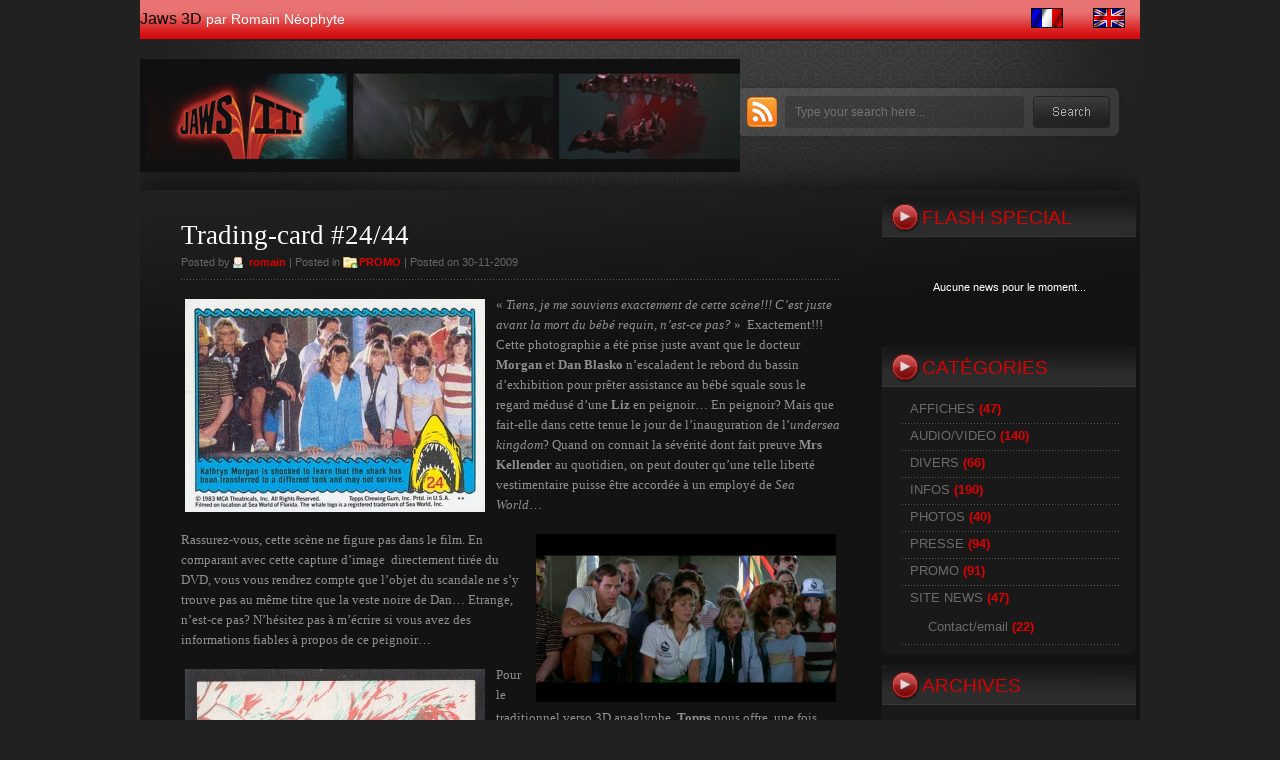

--- FILE ---
content_type: text/html; charset=UTF-8
request_url: https://www.jaws-3d.com/blog/?m=200911
body_size: 111788
content:
<!DOCTYPE html PUBLIC "-//W3C//DTD XHTML 1.0 Transitional//EN" "http://www.w3.org/TR/xhtml1/DTD/xhtml1-transitional.dtd">
<html xmlns="http://www.w3.org/1999/xhtml" lang="fr-FR">

<head profile="http://gmpg.org/xfn/11">
<meta http-equiv="Content-Type" content="text/html; charset=UTF-8" />

<title>Jaws 3D   &raquo; 2009 &raquo; novembre</title>

<meta name="generator" content="WordPress 5.0.24" /> <!-- leave this for stats -->

<link rel="stylesheet" href="https://www.jaws-3d.com/blog/wp-content/themes/BlackGelly/style.css" type="text/css" media="screen" />
<link rel="alternate" type="application/rss+xml" title="Jaws 3D RSS Feed" href="https://www.jaws-3d.com/blog/?feed=rss2" />
<link rel="pingback" href="https://www.jaws-3d.com/blog/xmlrpc.php" />
<!--[if IE ]>
<link rel="stylesheet" href="https://www.jaws-3d.com/blog/wp-content/themes/BlackGelly/style-ie.css" type="text/css" media="screen" />
<![endif]-->
<!--[if IE 6]>
<link rel="stylesheet" href="https://www.jaws-3d.com/blog/wp-content/themes/BlackGelly/style-ie6.css" type="text/css" media="screen" />
<![endif]-->

<link rel="icon" type="image/x-icon" href="https://www.jaws-3d.com/blog/favicon.ico" />
<!--[if IE]><link rel="shortcut icon" type="image/x-icon" href="https://www.jaws-3d.com/blog/favicon.ico" /><![endif]-->

<script>window._wca = window._wca || [];</script>
<link rel='dns-prefetch' href='//s0.wp.com' />
<link rel='dns-prefetch' href='//secure.gravatar.com' />
<link rel='dns-prefetch' href='//s.w.org' />
		<script type="text/javascript">
			window._wpemojiSettings = {"baseUrl":"https:\/\/s.w.org\/images\/core\/emoji\/11\/72x72\/","ext":".png","svgUrl":"https:\/\/s.w.org\/images\/core\/emoji\/11\/svg\/","svgExt":".svg","source":{"concatemoji":"https:\/\/www.jaws-3d.com\/blog\/wp-includes\/js\/wp-emoji-release.min.js?ver=5.0.24"}};
			!function(e,a,t){var n,r,o,i=a.createElement("canvas"),p=i.getContext&&i.getContext("2d");function s(e,t){var a=String.fromCharCode;p.clearRect(0,0,i.width,i.height),p.fillText(a.apply(this,e),0,0);e=i.toDataURL();return p.clearRect(0,0,i.width,i.height),p.fillText(a.apply(this,t),0,0),e===i.toDataURL()}function c(e){var t=a.createElement("script");t.src=e,t.defer=t.type="text/javascript",a.getElementsByTagName("head")[0].appendChild(t)}for(o=Array("flag","emoji"),t.supports={everything:!0,everythingExceptFlag:!0},r=0;r<o.length;r++)t.supports[o[r]]=function(e){if(!p||!p.fillText)return!1;switch(p.textBaseline="top",p.font="600 32px Arial",e){case"flag":return s([55356,56826,55356,56819],[55356,56826,8203,55356,56819])?!1:!s([55356,57332,56128,56423,56128,56418,56128,56421,56128,56430,56128,56423,56128,56447],[55356,57332,8203,56128,56423,8203,56128,56418,8203,56128,56421,8203,56128,56430,8203,56128,56423,8203,56128,56447]);case"emoji":return!s([55358,56760,9792,65039],[55358,56760,8203,9792,65039])}return!1}(o[r]),t.supports.everything=t.supports.everything&&t.supports[o[r]],"flag"!==o[r]&&(t.supports.everythingExceptFlag=t.supports.everythingExceptFlag&&t.supports[o[r]]);t.supports.everythingExceptFlag=t.supports.everythingExceptFlag&&!t.supports.flag,t.DOMReady=!1,t.readyCallback=function(){t.DOMReady=!0},t.supports.everything||(n=function(){t.readyCallback()},a.addEventListener?(a.addEventListener("DOMContentLoaded",n,!1),e.addEventListener("load",n,!1)):(e.attachEvent("onload",n),a.attachEvent("onreadystatechange",function(){"complete"===a.readyState&&t.readyCallback()})),(n=t.source||{}).concatemoji?c(n.concatemoji):n.wpemoji&&n.twemoji&&(c(n.twemoji),c(n.wpemoji)))}(window,document,window._wpemojiSettings);
		</script>
		<style type="text/css">
img.wp-smiley,
img.emoji {
	display: inline !important;
	border: none !important;
	box-shadow: none !important;
	height: 1em !important;
	width: 1em !important;
	margin: 0 .07em !important;
	vertical-align: -0.1em !important;
	background: none !important;
	padding: 0 !important;
}
</style>
<link rel='stylesheet' id='wp-block-library-css'  href='https://www.jaws-3d.com/blog/wp-includes/css/dist/block-library/style.min.css?ver=5.0.24' type='text/css' media='all' />
<link rel='stylesheet' id='juiz_sps_styles-css'  href='https://www.jaws-3d.com/blog/wp-content/plugins/juiz-social-post-sharer/css/juiz-social-post-sharer-6.min.css?ver=1.4.9' type='text/css' media='all' />
<link rel='stylesheet' id='woocommerce-layout-css'  href='https://www.jaws-3d.com/blog/wp-content/plugins/woocommerce/assets/css/woocommerce-layout.css?ver=3.5.10' type='text/css' media='all' />
<style id='woocommerce-layout-inline-css' type='text/css'>

	.infinite-scroll .woocommerce-pagination {
		display: none;
	}
</style>
<link rel='stylesheet' id='woocommerce-smallscreen-css'  href='https://www.jaws-3d.com/blog/wp-content/plugins/woocommerce/assets/css/woocommerce-smallscreen.css?ver=3.5.10' type='text/css' media='only screen and (max-width: 768px)' />
<link rel='stylesheet' id='woocommerce-general-css'  href='https://www.jaws-3d.com/blog/wp-content/plugins/woocommerce/assets/css/woocommerce.css?ver=3.5.10' type='text/css' media='all' />
<style id='woocommerce-inline-inline-css' type='text/css'>
.woocommerce form .form-row .required { visibility: visible; }
</style>
<link rel='stylesheet' id='jetpack_css-css'  href='https://www.jaws-3d.com/blog/wp-content/plugins/jetpack/css/jetpack.css?ver=6.8.5' type='text/css' media='all' />
<script type='text/javascript' src='https://www.jaws-3d.com/blog/wp-includes/js/jquery/jquery.js?ver=1.12.4'></script>
<script type='text/javascript' src='https://www.jaws-3d.com/blog/wp-includes/js/jquery/jquery-migrate.min.js?ver=1.4.1'></script>
<link rel='https://api.w.org/' href='https://www.jaws-3d.com/blog/index.php?rest_route=/' />
<link rel="EditURI" type="application/rsd+xml" title="RSD" href="https://www.jaws-3d.com/blog/xmlrpc.php?rsd" />
<link rel="wlwmanifest" type="application/wlwmanifest+xml" href="https://www.jaws-3d.com/blog/wp-includes/wlwmanifest.xml" /> 
<meta name="generator" content="WordPress 5.0.24" />
<meta name="generator" content="WooCommerce 3.5.10" />
<script type="text/javascript" src="https://www.jaws-3d.com/blog/wp-content/plugins/wp-lytebox/lytebox.js.php">
</script>
<link rel="stylesheet" href="https://www.jaws-3d.com/blog/wp-content/plugins/wp-lytebox/lytebox.css" type="text/css" media="screen" />
<style type="text/css">
#lbOverlay.grey { background-color: #000; }
#lbOuterContainer.grey { border: 3px solid #888; }
#lbDetailsContainer.grey { border: 3px solid #888; border-top: none; }
#lbPrev.grey:hover, #lbPrev.grey:visited:hover { background: url(https://www.jaws-3d.com/blog/wp-content/plugins/wp-lytebox/images/prev_grey.gif) left 15% no-repeat; }
#lbNext.grey:hover, #lbNext.grey:visited:hover { background: url(https://www.jaws-3d.com/blog/wp-content/plugins/wp-lytebox/images/next_grey.gif) right 15% no-repeat; }
#lbPrev2.grey, #lbNext2.grey, #lbSpacer.grey { color: #333; }
#lbPrev2_Off.grey, #lbNext2_Off.grey { color: #CCC; }
#lbDetailsData.grey { color: #333; }
#lbClose.grey { background: url(https://www.jaws-3d.com/blog/wp-content/plugins/wp-lytebox/images/close_grey.png) no-repeat; }
#lbZoom.grey { background: url(https://www.jaws-3d.com/blog/wp-content/plugins/wp-lytebox/images/zoom_grey.png) no-repeat; }
#lbPlay.grey { background: url(https://www.jaws-3d.com/blog/wp-content/plugins/wp-lytebox/images/play_grey.png) no-repeat; }
#lbPause.grey { background: url(https://www.jaws-3d.com/blog/wp-content/plugins/wp-lytebox/images/pause_grey.png) no-repeat; }</style><!-- <meta name="NextGEN" version="3.1.4" /> -->
<style data-context="foundation-flickity-css">/*! Flickity v2.0.2
http://flickity.metafizzy.co
---------------------------------------------- */.flickity-enabled{position:relative}.flickity-enabled:focus{outline:0}.flickity-viewport{overflow:hidden;position:relative;height:100%}.flickity-slider{position:absolute;width:100%;height:100%}.flickity-enabled.is-draggable{-webkit-tap-highlight-color:transparent;tap-highlight-color:transparent;-webkit-user-select:none;-moz-user-select:none;-ms-user-select:none;user-select:none}.flickity-enabled.is-draggable .flickity-viewport{cursor:move;cursor:-webkit-grab;cursor:grab}.flickity-enabled.is-draggable .flickity-viewport.is-pointer-down{cursor:-webkit-grabbing;cursor:grabbing}.flickity-prev-next-button{position:absolute;top:50%;width:44px;height:44px;border:none;border-radius:50%;background:#fff;background:hsla(0,0%,100%,.75);cursor:pointer;-webkit-transform:translateY(-50%);transform:translateY(-50%)}.flickity-prev-next-button:hover{background:#fff}.flickity-prev-next-button:focus{outline:0;box-shadow:0 0 0 5px #09f}.flickity-prev-next-button:active{opacity:.6}.flickity-prev-next-button.previous{left:10px}.flickity-prev-next-button.next{right:10px}.flickity-rtl .flickity-prev-next-button.previous{left:auto;right:10px}.flickity-rtl .flickity-prev-next-button.next{right:auto;left:10px}.flickity-prev-next-button:disabled{opacity:.3;cursor:auto}.flickity-prev-next-button svg{position:absolute;left:20%;top:20%;width:60%;height:60%}.flickity-prev-next-button .arrow{fill:#333}.flickity-page-dots{position:absolute;width:100%;bottom:-25px;padding:0;margin:0;list-style:none;text-align:center;line-height:1}.flickity-rtl .flickity-page-dots{direction:rtl}.flickity-page-dots .dot{display:inline-block;width:10px;height:10px;margin:0 8px;background:#333;border-radius:50%;opacity:.25;cursor:pointer}.flickity-page-dots .dot.is-selected{opacity:1}</style><style data-context="foundation-slideout-css">.slideout-menu{position:fixed;left:0;top:0;bottom:0;right:auto;z-index:0;width:256px;overflow-y:auto;-webkit-overflow-scrolling:touch;display:none}.slideout-menu.pushit-right{left:auto;right:0}.slideout-panel{position:relative;z-index:1;will-change:transform}.slideout-open,.slideout-open .slideout-panel,.slideout-open body{overflow:hidden}.slideout-open .slideout-menu{display:block}.pushit{display:none}</style>
<link rel='dns-prefetch' href='//v0.wordpress.com'/>
	<noscript><style>.woocommerce-product-gallery{ opacity: 1 !important; }</style></noscript>
	<style>.ios7.web-app-mode.has-fixed header{ background-color: rgba(3,122,221,.88);}</style>			<style type="text/css" id="wp-custom-css">
				/*
Bienvenue dans l&rsquo;éditeur CSS de l&rsquo;extension Design !

CSS (Cascading Style Sheets) est un langage qui fournit des informations à
votre navigateur concernant le style de la page web que vous visitez. Vous
pouvez maintenant supprimer ces commentaires et commencer à ajouter votre
propre code CSS.

Par défaut, cette feuille de style sera chargée après la feuille de
style de votre thème, ce qui veut dire que les nouvelles règles que vous
ajouterez ici pourront remplacer celles créées par le thème.

Vous pouvez donc ajouter ici les changements que vous souhaitez apporter à
votre thème, sans avoir à copier la feuille de style existante de
celui-ci, ou avoir à recréer toutes les règles de style de votre thème.
*/			</style>
		<script async src='https://stats.wp.com/s-202551.js'></script>
<!--[if lte IE 8]>
<link rel='stylesheet' id='jetpack-carousel-ie8fix-css'  href='https://www.jaws-3d.com/blog/wp-content/plugins/jetpack/modules/carousel/jetpack-carousel-ie8fix.css?ver=20121024' type='text/css' media='all' />
<![endif]-->
</head>

<body>
<div id="page">

<div id="menu">
	<div id="header_link">
        <h1>
    	  <a href="https://www.jaws-3d.com/blog/">Jaws 3D</a>
        <span class="description">par Romain Néophyte</span>
      </h1> 
    </div>
	<div id="menu_items">
    	<ul>
          <li class="last">
            <a class="flag" href="https://www.jaws-3d.com/blog"><img src="https://www.jaws-3d.com/blog/wp-content/themes/BlackGelly/images/fr.gif" alt="FR" /></a>
            <a class="flag" href="http://translate.google.fr/translate?hl=fr&sl=fr&tl=en&u=https%3A%2F%2Fwww.jaws-3d.com%2Fblog"><img src="https://www.jaws-3d.com/blog/wp-content/themes/BlackGelly/images/en.gif" alt="EN" title="Traduction Google" /></a>
          <!--<a class="flag" href="http://66.196.80.202/babelfish/translate_url_content?.intl=us&amp;lp=fr_en&amp;trurl=https%3A%2F%2Fwww.jaws-3d.com%2Fblog"><img src="https://www.jaws-3d.com/blog/wp-content/themes/BlackGelly/images/en.gif" alt="EN" title="Traduction Babelfish" /></a>-->
          </li>
          <!--<li><a <? if(is_home()) echo 'class="select"'; ?> href="https://www.jaws-3d.com/blog/"><span>Home</span></a></li>-->
			        </ul>
        <div class="clear"></div>
    </div>
    <div class="clear"></div>
</div>

<div id="header">
	<div id="header_title">
    </div>
	<div id="header_rss">
    	<a href="https://www.jaws-3d.com/blog/?feed=rss2" title="Rss"><img src="https://www.jaws-3d.com/blog/wp-content/themes/BlackGelly/images/rss.gif" alt="Jaws 3D Rss" /></a>
    </div>
    <div id="main_search">
        <form method="get" id="searchform_top" action="https://www.jaws-3d.com/blog/">
            <div>
                <input type="text" value="Type your search here..." name="s" id="searchform_top_text" onclick="this.value='';" />
                <input type="image" src="https://www.jaws-3d.com/blog/wp-content/themes/BlackGelly/images/go.gif" id="gosearch" />
            </div>
        </form>
    </div>
    <div class="clear"></div>
</div>

<div id="body">

	<div id="body_left">
    	<div id="body_left_content">

	<div id="content" class="narrowcolumn">

		
		
			<div class="post" id="post-1087">
                <div class="post-top">
                    <div class="post-title">
                        <h2><a href="https://www.jaws-3d.com/blog/?p=1087" rel="bookmark" title="Permanent Link to Trading-card #24/44">Trading-card #24/44</a></h2>
                        <h3>
                            Posted by <span class="post_author">romain</span>  |  Posted in <span class="post_cat"><a href="https://www.jaws-3d.com/blog/?cat=17" rel="category">PROMO</a></span>  |  Posted on 30-11-2009                        </h3>
                    </div>
                </div>

				<div class="entry">
					<p><a href="http://www.jaws-3d.com/blog/wp-content/uploads/2009/11/c8.jpg" rel='lytebox[trading-card-2444]'><img data-attachment-id="1088" data-permalink="https://www.jaws-3d.com/blog/?attachment_id=1088" data-orig-file="https://www.jaws-3d.com/blog/wp-content/uploads/2009/11/c8.jpg" data-orig-size="1125,800" data-comments-opened="1" data-image-meta="{&quot;aperture&quot;:&quot;0&quot;,&quot;credit&quot;:&quot;&quot;,&quot;camera&quot;:&quot;&quot;,&quot;caption&quot;:&quot;&quot;,&quot;created_timestamp&quot;:&quot;0&quot;,&quot;copyright&quot;:&quot;&quot;,&quot;focal_length&quot;:&quot;0&quot;,&quot;iso&quot;:&quot;0&quot;,&quot;shutter_speed&quot;:&quot;0&quot;,&quot;title&quot;:&quot;&quot;}" data-image-title="c8" data-image-description="" data-medium-file="https://www.jaws-3d.com/blog/wp-content/uploads/2009/11/c8-300x213.jpg" data-large-file="https://www.jaws-3d.com/blog/wp-content/uploads/2009/11/c8-1024x728.jpg" class="alignleft size-medium wp-image-1088" title="c8" src="http://www.jaws-3d.com/blog/wp-content/uploads/2009/11/c8-300x213.jpg" alt="c8" width="300" height="213" srcset="https://www.jaws-3d.com/blog/wp-content/uploads/2009/11/c8-300x213.jpg 300w, https://www.jaws-3d.com/blog/wp-content/uploads/2009/11/c8-1024x728.jpg 1024w, https://www.jaws-3d.com/blog/wp-content/uploads/2009/11/c8.jpg 1125w" sizes="(max-width: 300px) 100vw, 300px" /></a>« <em>Tiens, je me souviens exactement de cette scène!!! C&rsquo;est juste avant la mort du bébé requin, n&rsquo;est-ce pas?</em> »  Exactement!!! Cette photographie a été prise juste avant que le docteur <strong>Morgan</strong> et <strong>Dan Blasko</strong> n&rsquo;escaladent le rebord du bassin d&rsquo;exhibition pour prêter assistance au bébé squale sous le regard médusé d&rsquo;une <strong>Liz</strong> en peignoir&#8230; En peignoir? Mais que fait-elle dans cette tenue le jour de l&rsquo;inauguration de l&rsquo;<em>undersea kingdom</em>? Quand on connait la sévérité dont fait preuve <strong>Mrs Kellender</strong> au quotidien, on peut douter qu&rsquo;une telle liberté vestimentaire puisse être accordée à un employé de <em>Sea World</em>&#8230;</p>
<p><a href="http://www.jaws-3d.com/blog/wp-content/uploads/2009/11/vlcsnap-839095.png" rel='lytebox[trading-card-2444]'><img data-attachment-id="1089" data-permalink="https://www.jaws-3d.com/blog/?attachment_id=1089" data-orig-file="https://www.jaws-3d.com/blog/wp-content/uploads/2009/11/vlcsnap-839095.png" data-orig-size="1024,576" data-comments-opened="1" data-image-meta="{&quot;aperture&quot;:&quot;0&quot;,&quot;credit&quot;:&quot;&quot;,&quot;camera&quot;:&quot;&quot;,&quot;caption&quot;:&quot;&quot;,&quot;created_timestamp&quot;:&quot;0&quot;,&quot;copyright&quot;:&quot;&quot;,&quot;focal_length&quot;:&quot;0&quot;,&quot;iso&quot;:&quot;0&quot;,&quot;shutter_speed&quot;:&quot;0&quot;,&quot;title&quot;:&quot;&quot;}" data-image-title="vlcsnap-839095" data-image-description="" data-medium-file="https://www.jaws-3d.com/blog/wp-content/uploads/2009/11/vlcsnap-839095-300x168.png" data-large-file="https://www.jaws-3d.com/blog/wp-content/uploads/2009/11/vlcsnap-839095.png" class="alignright size-medium wp-image-1089" title="vlcsnap-839095" src="http://www.jaws-3d.com/blog/wp-content/uploads/2009/11/vlcsnap-839095-300x168.png" alt="vlcsnap-839095" width="300" height="168" srcset="https://www.jaws-3d.com/blog/wp-content/uploads/2009/11/vlcsnap-839095-300x168.png 300w, https://www.jaws-3d.com/blog/wp-content/uploads/2009/11/vlcsnap-839095.png 1024w" sizes="(max-width: 300px) 100vw, 300px" /></a>Rassurez-vous, cette scène ne figure pas dans le film. En comparant avec cette capture d&rsquo;image  directement tirée du DVD, vous vous rendrez compte que l&rsquo;objet du scandale ne s&rsquo;y trouve pas au même titre que la veste noire de Dan&#8230; Etrange, n&rsquo;est-ce pas? N&rsquo;hésitez pas à m&rsquo;écrire si vous avez des informations fiables à propos de ce peignoir&#8230;</p>
<p><a href="http://www.jaws-3d.com/blog/wp-content/uploads/2009/11/c17.jpg" rel='lytebox[trading-card-2444]'><img data-attachment-id="1090" data-permalink="https://www.jaws-3d.com/blog/?attachment_id=1090" data-orig-file="https://www.jaws-3d.com/blog/wp-content/uploads/2009/11/c17.jpg" data-orig-size="1125,800" data-comments-opened="1" data-image-meta="{&quot;aperture&quot;:&quot;0&quot;,&quot;credit&quot;:&quot;&quot;,&quot;camera&quot;:&quot;&quot;,&quot;caption&quot;:&quot;&quot;,&quot;created_timestamp&quot;:&quot;0&quot;,&quot;copyright&quot;:&quot;&quot;,&quot;focal_length&quot;:&quot;0&quot;,&quot;iso&quot;:&quot;0&quot;,&quot;shutter_speed&quot;:&quot;0&quot;,&quot;title&quot;:&quot;&quot;}" data-image-title="c17" data-image-description="" data-medium-file="https://www.jaws-3d.com/blog/wp-content/uploads/2009/11/c17-300x213.jpg" data-large-file="https://www.jaws-3d.com/blog/wp-content/uploads/2009/11/c17-1024x728.jpg" class="alignleft size-medium wp-image-1090" title="c17" src="http://www.jaws-3d.com/blog/wp-content/uploads/2009/11/c17-300x213.jpg" alt="c17" width="300" height="213" srcset="https://www.jaws-3d.com/blog/wp-content/uploads/2009/11/c17-300x213.jpg 300w, https://www.jaws-3d.com/blog/wp-content/uploads/2009/11/c17-1024x728.jpg 1024w, https://www.jaws-3d.com/blog/wp-content/uploads/2009/11/c17.jpg 1125w" sizes="(max-width: 300px) 100vw, 300px" /></a>Pour le traditionnel verso 3D anaglyphe, <strong>Topps</strong> nous offre, une fois n&rsquo;est pas coutume, un dessin peu convaincant d&rsquo;un point de vue technique qui rappellera l&rsquo;attaque de requin à proximité de la plage dans l&rsquo;avant dernière bobine. L&rsquo;effet de profondeur est quasi-absent et le requin malgré son air menaçant ne ressemble en aucun cas à celui que l&rsquo;on connait&#8230; Pas très excitant.</p>

<div class="juiz_sps_links  counters_both juiz_sps_displayed_bottom">
<p class="screen-reader-text juiz_sps_maybe_hidden_text">Partager la publication "Trading-card #24/44"</p>

	<ul class="juiz_sps_links_list juiz_sps_hide_name"><li class="juiz_sps_item juiz_sps_link_facebook"><a href="https://www.facebook.com/sharer/sharer.php?u=https://www.jaws-3d.com/blog/?p=1087" rel="nofollow" target="_blank" title="Partager cet article sur Facebook"><span class="juiz_sps_icon jsps-facebook"></span><span class="juiz_sps_network_name">Facebook</span></a></li><li class="juiz_sps_item juiz_sps_link_twitter"><a href="https://twitter.com/intent/tweet?source=webclient&amp;original_referer=https://www.jaws-3d.com/blog/?p=1087&amp;text=Trading-card%20%2324%2F44&amp;url=https://www.jaws-3d.com/blog/?p=1087" rel="nofollow" target="_blank" title="Partager cet article sur Twitter"><span class="juiz_sps_icon jsps-twitter"></span><span class="juiz_sps_network_name">Twitter</span></a></li></ul>
	</div>

				</div>

                <div class="postmetadata">
                    <div class="alignleft"><a href="https://www.jaws-3d.com/blog/?p=1087#respond"><span>(0)</span> Comments</a></div>
                    <div class="alignright"><a class="readmore" href="https://www.jaws-3d.com/blog/?p=1087" ><span>Read More</span></a></div>
                	<div class="clear"></div>
                </div>
			</div>

		
			<div class="post" id="post-1079">
                <div class="post-top">
                    <div class="post-title">
                        <h2><a href="https://www.jaws-3d.com/blog/?p=1079" rel="bookmark" title="Permanent Link to Affiche Tiburon III (1983) Mexique">Affiche Tiburon III (1983) Mexique</a></h2>
                        <h3>
                            Posted by <span class="post_author">romain</span>  |  Posted in <span class="post_cat"><a href="https://www.jaws-3d.com/blog/?cat=14" rel="category">AFFICHES</a></span>  |  Posted on 28-11-2009                        </h3>
                    </div>
                </div>

				<div class="entry">
					<p><a href="http://www.jaws-3d.com/blog/wp-content/uploads/2009/11/IMG_4262.JPG" rel='lytebox[affiche-tiburon-iii-1983-mexique]'><img data-attachment-id="1080" data-permalink="https://www.jaws-3d.com/blog/?attachment_id=1080" data-orig-file="https://www.jaws-3d.com/blog/wp-content/uploads/2009/11/IMG_4262.JPG" data-orig-size="1704,2272" data-comments-opened="1" data-image-meta="{&quot;aperture&quot;:&quot;2.8&quot;,&quot;credit&quot;:&quot;&quot;,&quot;camera&quot;:&quot;Canon PowerShot A420&quot;,&quot;caption&quot;:&quot;&quot;,&quot;created_timestamp&quot;:&quot;1255549059&quot;,&quot;copyright&quot;:&quot;&quot;,&quot;focal_length&quot;:&quot;5.4&quot;,&quot;iso&quot;:&quot;0&quot;,&quot;shutter_speed&quot;:&quot;0.0166666666667&quot;,&quot;title&quot;:&quot;&quot;}" data-image-title="IMG_4262" data-image-description="" data-medium-file="https://www.jaws-3d.com/blog/wp-content/uploads/2009/11/IMG_4262-224x300.jpg" data-large-file="https://www.jaws-3d.com/blog/wp-content/uploads/2009/11/IMG_4262-768x1024.jpg" class="alignleft size-medium wp-image-1080" title="IMG_4262" src="http://www.jaws-3d.com/blog/wp-content/uploads/2009/11/IMG_4262-224x300.jpg" alt="IMG_4262" width="224" height="300" srcset="https://www.jaws-3d.com/blog/wp-content/uploads/2009/11/IMG_4262-224x300.jpg 224w, https://www.jaws-3d.com/blog/wp-content/uploads/2009/11/IMG_4262-768x1024.jpg 768w" sizes="(max-width: 224px) 100vw, 224px" /></a>La perspective de voir <strong>Jaws 3D</strong> au cinéma (et en relief) dans à peine moins d&rsquo;un mois me rend totalement  hystérique mais il ne faut pas pour autant que je perde de vue mon objectif principal: <em>Vous faire découvrir de façon presque quotidienne toute la magie du seul et unique film de <strong>Joe Alves</strong></em>. Un film qui a su traverser les océans, franchir les montagnes pour enfin atterrir dans les projecteurs des cinémas mexicains comme en témoigne cette sympathique affiche d&rsquo;époque. Une affiche qui, malgré le peu de soin apporté à l&rsquo;incrustation du titre, conserve tout son pouvoir de fascination! Les exploitants de salles avaient aussi à leurs dispositions,pour déplacer les foules, des jeux de<em> lobby cards</em> semblables au set U.S grand format (cf. article) . Mais malheureusement pour le public mexicain, c&rsquo;est essentiellement dans sa version plate que le film sera projeté  (pour ne pas dire exclusivement) . En tout cas l&rsquo;absence de matériel promotionnel estampillé<strong> TIBURON 3D</strong> me pousse à le croire.</p>

<div class="juiz_sps_links  counters_both juiz_sps_displayed_bottom">
<p class="screen-reader-text juiz_sps_maybe_hidden_text">Partager la publication "Affiche Tiburon III (1983) Mexique"</p>

	<ul class="juiz_sps_links_list juiz_sps_hide_name"><li class="juiz_sps_item juiz_sps_link_facebook"><a href="https://www.facebook.com/sharer/sharer.php?u=https://www.jaws-3d.com/blog/?p=1079" rel="nofollow" target="_blank" title="Partager cet article sur Facebook"><span class="juiz_sps_icon jsps-facebook"></span><span class="juiz_sps_network_name">Facebook</span></a></li><li class="juiz_sps_item juiz_sps_link_twitter"><a href="https://twitter.com/intent/tweet?source=webclient&amp;original_referer=https://www.jaws-3d.com/blog/?p=1079&amp;text=Affiche%20Tiburon%20III%20%281983%29%20Mexique&amp;url=https://www.jaws-3d.com/blog/?p=1079" rel="nofollow" target="_blank" title="Partager cet article sur Twitter"><span class="juiz_sps_icon jsps-twitter"></span><span class="juiz_sps_network_name">Twitter</span></a></li></ul>
	</div>

				</div>

                <div class="postmetadata">
                    <div class="alignleft"><a href="https://www.jaws-3d.com/blog/?p=1079#respond"><span>(0)</span> Comments</a></div>
                    <div class="alignright"><a class="readmore" href="https://www.jaws-3d.com/blog/?p=1079" ><span>Read More</span></a></div>
                	<div class="clear"></div>
                </div>
			</div>

		
			<div class="post" id="post-1072">
                <div class="post-top">
                    <div class="post-title">
                        <h2><a href="https://www.jaws-3d.com/blog/?p=1072" rel="bookmark" title="Permanent Link to Dépliant publicitaire U.S (version A) 1982">Dépliant publicitaire U.S (version A) 1982</a></h2>
                        <h3>
                            Posted by <span class="post_author">romain</span>  |  Posted in <span class="post_cat"><a href="https://www.jaws-3d.com/blog/?cat=17" rel="category">PROMO</a></span>  |  Posted on 26-11-2009                        </h3>
                    </div>
                </div>

				<div class="entry">
					<p><a href="http://www.jaws-3d.com/blog/wp-content/uploads/2009/11/IMG_4349.JPG" rel='lytebox[depliant-publicitaire-u-s-version-a-1982]'><img data-attachment-id="1073" data-permalink="https://www.jaws-3d.com/blog/?attachment_id=1073" data-orig-file="https://www.jaws-3d.com/blog/wp-content/uploads/2009/11/IMG_4349.JPG" data-orig-size="2272,1704" data-comments-opened="1" data-image-meta="{&quot;aperture&quot;:&quot;3.5&quot;,&quot;credit&quot;:&quot;&quot;,&quot;camera&quot;:&quot;Canon PowerShot A420&quot;,&quot;caption&quot;:&quot;&quot;,&quot;created_timestamp&quot;:&quot;1259181321&quot;,&quot;copyright&quot;:&quot;&quot;,&quot;focal_length&quot;:&quot;9.771&quot;,&quot;iso&quot;:&quot;0&quot;,&quot;shutter_speed&quot;:&quot;0.0166666666667&quot;,&quot;title&quot;:&quot;&quot;}" data-image-title="IMG_4349" data-image-description="" data-medium-file="https://www.jaws-3d.com/blog/wp-content/uploads/2009/11/IMG_4349-300x224.jpg" data-large-file="https://www.jaws-3d.com/blog/wp-content/uploads/2009/11/IMG_4349-1024x768.jpg" class="alignleft size-medium wp-image-1073" title="IMG_4349" src="http://www.jaws-3d.com/blog/wp-content/uploads/2009/11/IMG_4349-300x224.jpg" alt="IMG_4349" width="300" height="224" srcset="https://www.jaws-3d.com/blog/wp-content/uploads/2009/11/IMG_4349-300x224.jpg 300w, https://www.jaws-3d.com/blog/wp-content/uploads/2009/11/IMG_4349-1024x768.jpg 1024w" sizes="(max-width: 300px) 100vw, 300px" /></a>Réservé aux exploitants de salles U.S, ce dépliant (4 pages) dédié au futur <em>Blockbuster</em> de l&rsquo;été 83 est un article plutôt sympathique qui a su traverser les décennies pour réapparaitre de temps à autres sur les sites de ventes aux enchères. Comme vous pouvez le remarquer, la couverture nous annonce l&rsquo;arrivée imminente du <em><strong>Big One</strong></em> et au dos on peut y lire la liste des principaux responsables&#8230; Une arrivée qu&rsquo; <strong>Universal</strong> peine encore à dater soit dit en passant et pour cause le film n&rsquo;est pas encore terminé. Certaines sources (des quotidiens de 1982) laissent même sous-entendre que le tournage n&rsquo;avait pas encore commencé que ce matériel promotionnel était déjà dans les stocks du département publicitaire d&rsquo;<strong>Universal</strong>.</p>
<p><a href="http://www.jaws-3d.com/blog/wp-content/uploads/2009/11/IMG_4351.JPG" rel='lytebox[depliant-publicitaire-u-s-version-a-1982]'><img data-attachment-id="1076" data-permalink="https://www.jaws-3d.com/blog/?attachment_id=1076" data-orig-file="https://www.jaws-3d.com/blog/wp-content/uploads/2009/11/IMG_4351.JPG" data-orig-size="2272,1704" data-comments-opened="1" data-image-meta="{&quot;aperture&quot;:&quot;3.5&quot;,&quot;credit&quot;:&quot;&quot;,&quot;camera&quot;:&quot;Canon PowerShot A420&quot;,&quot;caption&quot;:&quot;&quot;,&quot;created_timestamp&quot;:&quot;1259181391&quot;,&quot;copyright&quot;:&quot;&quot;,&quot;focal_length&quot;:&quot;9.771&quot;,&quot;iso&quot;:&quot;0&quot;,&quot;shutter_speed&quot;:&quot;0.0166666666667&quot;,&quot;title&quot;:&quot;&quot;}" data-image-title="IMG_4351" data-image-description="" data-medium-file="https://www.jaws-3d.com/blog/wp-content/uploads/2009/11/IMG_4351-300x224.jpg" data-large-file="https://www.jaws-3d.com/blog/wp-content/uploads/2009/11/IMG_4351-1024x768.jpg" class="alignright size-medium wp-image-1076" title="IMG_4351" src="http://www.jaws-3d.com/blog/wp-content/uploads/2009/11/IMG_4351-300x224.jpg" alt="IMG_4351" width="300" height="224" srcset="https://www.jaws-3d.com/blog/wp-content/uploads/2009/11/IMG_4351-300x224.jpg 300w, https://www.jaws-3d.com/blog/wp-content/uploads/2009/11/IMG_4351-1024x768.jpg 1024w" sizes="(max-width: 300px) 100vw, 300px" /></a>A l&rsquo;intérieur, une sacrée surprise vous attend! Un requin (aux dents franchement aiguisées) vous accueil rendant justice à la célèbre <em>Tagline</em>!!! Il faut bien l&rsquo;avouer, autant l&rsquo;idée du pop-up est excellente autant sa réalisation se révèle être décevante.  Quoi que vous fassiez <strong>Bruce III</strong> ressemblera plus à un pic à glace qu&rsquo;à un squale.</p>
<p>On termine avec une petite précision pour ceux qui souhaiteraient se mettre à la recherche d&rsquo;une telle beauté. Sachez qu&rsquo;il existe une version B avec cette fois-ci la mention de la date de sortie nationale (et une autre petite différence) qui, une fois n&rsquo;est pas coutume, ne fait pas encore partie du <em>Metz Jaws 3D museum.</em>.. Je reste  cependant optimiste quant au fait que cette pièce puisse faire partie de ma collection dans un avenir proche&#8230;</p>

<div class="juiz_sps_links  counters_both juiz_sps_displayed_bottom">
<p class="screen-reader-text juiz_sps_maybe_hidden_text">Partager la publication "Dépliant publicitaire U.S (version A) 1982"</p>

	<ul class="juiz_sps_links_list juiz_sps_hide_name"><li class="juiz_sps_item juiz_sps_link_facebook"><a href="https://www.facebook.com/sharer/sharer.php?u=https://www.jaws-3d.com/blog/?p=1072" rel="nofollow" target="_blank" title="Partager cet article sur Facebook"><span class="juiz_sps_icon jsps-facebook"></span><span class="juiz_sps_network_name">Facebook</span></a></li><li class="juiz_sps_item juiz_sps_link_twitter"><a href="https://twitter.com/intent/tweet?source=webclient&amp;original_referer=https://www.jaws-3d.com/blog/?p=1072&amp;text=D%C3%A9pliant%20publicitaire%20U.S%20%28version%20A%29%201982&amp;url=https://www.jaws-3d.com/blog/?p=1072" rel="nofollow" target="_blank" title="Partager cet article sur Twitter"><span class="juiz_sps_icon jsps-twitter"></span><span class="juiz_sps_network_name">Twitter</span></a></li></ul>
	</div>

				</div>

                <div class="postmetadata">
                    <div class="alignleft"><a href="https://www.jaws-3d.com/blog/?p=1072#respond"><span>(0)</span> Comments</a></div>
                    <div class="alignright"><a class="readmore" href="https://www.jaws-3d.com/blog/?p=1072" ><span>Read More</span></a></div>
                	<div class="clear"></div>
                </div>
			</div>

		
			<div class="post" id="post-1065">
                <div class="post-top">
                    <div class="post-title">
                        <h2><a href="https://www.jaws-3d.com/blog/?p=1065" rel="bookmark" title="Permanent Link to Les dents de la mer III (en relief) 21/12/09 Paris">Les dents de la mer III (en relief) 21/12/09 Paris</a></h2>
                        <h3>
                            Posted by <span class="post_author">romain</span>  |  Posted in <span class="post_cat"><a href="https://www.jaws-3d.com/blog/?cat=20" rel="category">INFOS</a></span>  |  Posted on 25-11-2009                        </h3>
                    </div>
                </div>

				<div class="entry">
					<p><a title="http://www.cinematheque.fr/" href="http://www.cinematheque.fr/" target="_blank"><strong>La cinémathèque Française </strong></a>organise une rétrospective<em> Cinéma 3D</em> du 16 décembre 2009 au 3 janvier 2010. Ce sera pour les fans l&rsquo;occasion de revoir sur grand écran, en relief et en copie 35mm près d&rsquo;une quarantaine de classiques indémodables dont <strong>Flesh for Frankenstein </strong>(1973) , <strong>Rottweiler</strong> a.k.a <em>Dogs of Hell</em> (1982) et <strong>Creature from the Black Lagoon</strong> (1954) . Mais l&rsquo;évènement de cette manifestation,  c&rsquo;est bien évidemment  la projection le lundi 21 décembre du chef d&rsquo;oeuvre de <strong>Joe Alves</strong>: <strong>LES DENTS DE LA MER III</strong>.</p>
<p><strong>Les dents de la mer III</strong> (<em>Jaws 3</em>)<a href="http://www.jaws-3d.com/blog/wp-content/uploads/2009/11/dents-de-la-mer-cinematheque.jpg" rel='lytebox[les-dents-de-la-mer-iii-en-relief-211209-paris]'><img data-attachment-id="1066" data-permalink="https://www.jaws-3d.com/blog/?attachment_id=1066" data-orig-file="https://www.jaws-3d.com/blog/wp-content/uploads/2009/11/dents-de-la-mer-cinematheque.jpg" data-orig-size="450,591" data-comments-opened="1" data-image-meta="{&quot;aperture&quot;:&quot;0&quot;,&quot;credit&quot;:&quot;&quot;,&quot;camera&quot;:&quot;&quot;,&quot;caption&quot;:&quot;&quot;,&quot;created_timestamp&quot;:&quot;0&quot;,&quot;copyright&quot;:&quot;&quot;,&quot;focal_length&quot;:&quot;0&quot;,&quot;iso&quot;:&quot;0&quot;,&quot;shutter_speed&quot;:&quot;0&quot;,&quot;title&quot;:&quot;&quot;}" data-image-title="dents de la mer cinematheque" data-image-description="" data-medium-file="https://www.jaws-3d.com/blog/wp-content/uploads/2009/11/dents-de-la-mer-cinematheque-228x300.jpg" data-large-file="https://www.jaws-3d.com/blog/wp-content/uploads/2009/11/dents-de-la-mer-cinematheque.jpg" class="alignleft size-medium wp-image-1066" title="dents de la mer cinematheque" src="http://www.jaws-3d.com/blog/wp-content/uploads/2009/11/dents-de-la-mer-cinematheque-228x300.jpg" alt="dents de la mer cinematheque" width="228" height="300" srcset="https://www.jaws-3d.com/blog/wp-content/uploads/2009/11/dents-de-la-mer-cinematheque-228x300.jpg 228w, https://www.jaws-3d.com/blog/wp-content/uploads/2009/11/dents-de-la-mer-cinematheque.jpg 450w" sizes="(max-width: 228px) 100vw, 228px" /></a></p>
<p><em>Joe Alves</em> /Etats-unis /1983/ 97&prime;</p>
<p>avec <em>Dennis Quaid</em>, <em>Bess Armstrong</em></p>
<p>Résumé: <em>Les deux fils du héros des épisodes précédents travaillent pour un centre aquatique où ils recueillent un bébé requin. Mais la mère entend bien récupérer sa progéniture</em> (SIC) .</p>
<p><strong>21/12/09</strong>: à 21H00- Salle<strong> Henri Langlois</strong>&#8211; Vostf &#8211;</p>
<p>plein tarif: 6 euros 50</p>
<p>Nos sacs à dos sont déjà prêts. La <strong>57 Official Shark Patrol</strong> sera là quoi qu&rsquo;il arrive&#8230; Qu&rsquo;il neige ou qu&rsquo;il vente!!! Et en plus, cerise sur le gâteau: <strong>Amityville 3D</strong> de <strong>Richard Fleischer</strong> sera projeté le même jour à 19h00!!! Si vous voulez regarder un kiki sceptique pendant 93 minutes alors ce long-métrage est fait pour vous.</p>

<div class="juiz_sps_links  counters_both juiz_sps_displayed_bottom">
<p class="screen-reader-text juiz_sps_maybe_hidden_text">Partager la publication "Les dents de la mer III (en relief) 21/12/09 Paris"</p>

	<ul class="juiz_sps_links_list juiz_sps_hide_name"><li class="juiz_sps_item juiz_sps_link_facebook"><a href="https://www.facebook.com/sharer/sharer.php?u=https://www.jaws-3d.com/blog/?p=1065" rel="nofollow" target="_blank" title="Partager cet article sur Facebook"><span class="juiz_sps_icon jsps-facebook"></span><span class="juiz_sps_network_name">Facebook</span></a></li><li class="juiz_sps_item juiz_sps_link_twitter"><a href="https://twitter.com/intent/tweet?source=webclient&amp;original_referer=https://www.jaws-3d.com/blog/?p=1065&amp;text=Les%20dents%20de%20la%20mer%20III%20%28en%20relief%29%2021%2F12%2F09%20Paris&amp;url=https://www.jaws-3d.com/blog/?p=1065" rel="nofollow" target="_blank" title="Partager cet article sur Twitter"><span class="juiz_sps_icon jsps-twitter"></span><span class="juiz_sps_network_name">Twitter</span></a></li></ul>
	</div>

				</div>

                <div class="postmetadata">
                    <div class="alignleft"><a href="https://www.jaws-3d.com/blog/?p=1065#comments"><span>(2)</span> Comments</a></div>
                    <div class="alignright"><a class="readmore" href="https://www.jaws-3d.com/blog/?p=1065" ><span>Read More</span></a></div>
                	<div class="clear"></div>
                </div>
			</div>

		
			<div class="post" id="post-1052">
                <div class="post-top">
                    <div class="post-title">
                        <h2><a href="https://www.jaws-3d.com/blog/?p=1052" rel="bookmark" title="Permanent Link to Trading-card #23/44">Trading-card #23/44</a></h2>
                        <h3>
                            Posted by <span class="post_author">romain</span>  |  Posted in <span class="post_cat"><a href="https://www.jaws-3d.com/blog/?cat=17" rel="category">PROMO</a></span>  |  Posted on 23-11-2009                        </h3>
                    </div>
                </div>

				<div class="entry">
					<p><a href="http://www.jaws-3d.com/blog/wp-content/uploads/2009/11/c5.jpg" rel='lytebox[trading-card-2344]'><img data-attachment-id="1053" data-permalink="https://www.jaws-3d.com/blog/?attachment_id=1053" data-orig-file="https://www.jaws-3d.com/blog/wp-content/uploads/2009/11/c5.jpg" data-orig-size="1125,800" data-comments-opened="1" data-image-meta="{&quot;aperture&quot;:&quot;0&quot;,&quot;credit&quot;:&quot;&quot;,&quot;camera&quot;:&quot;&quot;,&quot;caption&quot;:&quot;&quot;,&quot;created_timestamp&quot;:&quot;0&quot;,&quot;copyright&quot;:&quot;&quot;,&quot;focal_length&quot;:&quot;0&quot;,&quot;iso&quot;:&quot;0&quot;,&quot;shutter_speed&quot;:&quot;0&quot;,&quot;title&quot;:&quot;&quot;}" data-image-title="c5" data-image-description="" data-medium-file="https://www.jaws-3d.com/blog/wp-content/uploads/2009/11/c5-300x213.jpg" data-large-file="https://www.jaws-3d.com/blog/wp-content/uploads/2009/11/c5-1024x728.jpg" class="alignleft size-medium wp-image-1053" title="c5" src="http://www.jaws-3d.com/blog/wp-content/uploads/2009/11/c5-300x213.jpg" alt="c5" width="300" height="213" srcset="https://www.jaws-3d.com/blog/wp-content/uploads/2009/11/c5-300x213.jpg 300w, https://www.jaws-3d.com/blog/wp-content/uploads/2009/11/c5-1024x728.jpg 1024w, https://www.jaws-3d.com/blog/wp-content/uploads/2009/11/c5.jpg 1125w" sizes="(max-width: 300px) 100vw, 300px" /></a> Pas grand chose à se mettre sous la dent avec cette nouvelle carte à collectionner&#8230;  Les photographies représentant la ravissante  <strong>Kathryn Morgan</strong> dans sa très sexy combinaison de plongée en compagnie de <strong>Shamu</strong>&#8211; la mascotte du <em>Sea World- </em>font partie des clichés promotionnels les plus utilisés lors de la sortie du troisième volet de <strong>Jaws</strong> .  A ma connaissance, il en existe cinq différentes utilisant plus ou moins le même angle de vue (et faisant intervenir le personnage de <strong>Mike Brody</strong> pour 3 d&rsquo;entre elles) .  De cette session, subsistera deux autres merveilles trop rarement offertes à la vue du public mettant en scène la douce <strong>Bess Armstrong</strong> chevauchant le cétacé sur l&rsquo;une et particulièrement humide sur l&rsquo;autre &#8230;</p>
<p><a href="http://www.jaws-3d.com/blog/wp-content/uploads/2009/11/c14.jpg" rel='lytebox[trading-card-2344]'><img data-attachment-id="1054" data-permalink="https://www.jaws-3d.com/blog/?attachment_id=1054" data-orig-file="https://www.jaws-3d.com/blog/wp-content/uploads/2009/11/c14.jpg" data-orig-size="1125,800" data-comments-opened="1" data-image-meta="{&quot;aperture&quot;:&quot;0&quot;,&quot;credit&quot;:&quot;&quot;,&quot;camera&quot;:&quot;&quot;,&quot;caption&quot;:&quot;&quot;,&quot;created_timestamp&quot;:&quot;0&quot;,&quot;copyright&quot;:&quot;&quot;,&quot;focal_length&quot;:&quot;0&quot;,&quot;iso&quot;:&quot;0&quot;,&quot;shutter_speed&quot;:&quot;0&quot;,&quot;title&quot;:&quot;&quot;}" data-image-title="c14" data-image-description="" data-medium-file="https://www.jaws-3d.com/blog/wp-content/uploads/2009/11/c14-300x213.jpg" data-large-file="https://www.jaws-3d.com/blog/wp-content/uploads/2009/11/c14-1024x728.jpg" class="alignright size-medium wp-image-1054" title="c14" src="http://www.jaws-3d.com/blog/wp-content/uploads/2009/11/c14-300x213.jpg" alt="c14" width="300" height="213" srcset="https://www.jaws-3d.com/blog/wp-content/uploads/2009/11/c14-300x213.jpg 300w, https://www.jaws-3d.com/blog/wp-content/uploads/2009/11/c14-1024x728.jpg 1024w, https://www.jaws-3d.com/blog/wp-content/uploads/2009/11/c14.jpg 1125w" sizes="(max-width: 300px) 100vw, 300px" /></a>Mais délaissons pour l&rsquo;instant les aspects <em>« sauvez willesques</em> » du film de <strong>Joe Alves</strong> pour nous concentrer plutôt sur ses nombreux excès <em>gore</em> que l&rsquo;on pourrait qualifier de « chirurgical ». Dieu merci, <strong>Topps</strong> ,conscient d&rsquo;avoir dépassé les bornes avec la précédente  <em>trading-card</em>, fait preuve d&rsquo;une réserve insoupçonnée en nous dissimulant le &#8230; heu&#8230; enfin, ce qu&rsquo;il reste de <strong>Shelby Overman</strong> sous un drap. Une scène d&rsquo;autopsie qui ne ressemble en aucun cas au résultat final plus économe , dirons-nous, en médecins légistes, en barbes et en lunettes de soleil.</p>

<div class="juiz_sps_links  counters_both juiz_sps_displayed_bottom">
<p class="screen-reader-text juiz_sps_maybe_hidden_text">Partager la publication "Trading-card #23/44"</p>

	<ul class="juiz_sps_links_list juiz_sps_hide_name"><li class="juiz_sps_item juiz_sps_link_facebook"><a href="https://www.facebook.com/sharer/sharer.php?u=https://www.jaws-3d.com/blog/?p=1052" rel="nofollow" target="_blank" title="Partager cet article sur Facebook"><span class="juiz_sps_icon jsps-facebook"></span><span class="juiz_sps_network_name">Facebook</span></a></li><li class="juiz_sps_item juiz_sps_link_twitter"><a href="https://twitter.com/intent/tweet?source=webclient&amp;original_referer=https://www.jaws-3d.com/blog/?p=1052&amp;text=Trading-card%20%2323%2F44&amp;url=https://www.jaws-3d.com/blog/?p=1052" rel="nofollow" target="_blank" title="Partager cet article sur Twitter"><span class="juiz_sps_icon jsps-twitter"></span><span class="juiz_sps_network_name">Twitter</span></a></li></ul>
	</div>

				</div>

                <div class="postmetadata">
                    <div class="alignleft"><a href="https://www.jaws-3d.com/blog/?p=1052#comments"><span>(3)</span> Comments</a></div>
                    <div class="alignright"><a class="readmore" href="https://www.jaws-3d.com/blog/?p=1052" ><span>Read More</span></a></div>
                	<div class="clear"></div>
                </div>
			</div>

		
			<div class="post" id="post-1046">
                <div class="post-top">
                    <div class="post-title">
                        <h2><a href="https://www.jaws-3d.com/blog/?p=1046" rel="bookmark" title="Permanent Link to Trading-card #22/44">Trading-card #22/44</a></h2>
                        <h3>
                            Posted by <span class="post_author">romain</span>  |  Posted in <span class="post_cat"><a href="https://www.jaws-3d.com/blog/?cat=17" rel="category">PROMO</a></span>  |  Posted on 20-11-2009                        </h3>
                    </div>
                </div>

				<div class="entry">
					<p><a href="http://www.jaws-3d.com/blog/wp-content/uploads/2009/11/c2.jpg" rel='lytebox[trading-card-2244]'><img data-attachment-id="1047" data-permalink="https://www.jaws-3d.com/blog/?attachment_id=1047" data-orig-file="https://www.jaws-3d.com/blog/wp-content/uploads/2009/11/c2.jpg" data-orig-size="1125,800" data-comments-opened="1" data-image-meta="{&quot;aperture&quot;:&quot;0&quot;,&quot;credit&quot;:&quot;&quot;,&quot;camera&quot;:&quot;&quot;,&quot;caption&quot;:&quot;&quot;,&quot;created_timestamp&quot;:&quot;0&quot;,&quot;copyright&quot;:&quot;&quot;,&quot;focal_length&quot;:&quot;0&quot;,&quot;iso&quot;:&quot;0&quot;,&quot;shutter_speed&quot;:&quot;0&quot;,&quot;title&quot;:&quot;&quot;}" data-image-title="c2" data-image-description="" data-medium-file="https://www.jaws-3d.com/blog/wp-content/uploads/2009/11/c2-300x213.jpg" data-large-file="https://www.jaws-3d.com/blog/wp-content/uploads/2009/11/c2-1024x728.jpg" class="alignleft size-medium wp-image-1047" title="c2" src="http://www.jaws-3d.com/blog/wp-content/uploads/2009/11/c2-300x213.jpg" alt="c2" width="300" height="213" srcset="https://www.jaws-3d.com/blog/wp-content/uploads/2009/11/c2-300x213.jpg 300w, https://www.jaws-3d.com/blog/wp-content/uploads/2009/11/c2-1024x728.jpg 1024w, https://www.jaws-3d.com/blog/wp-content/uploads/2009/11/c2.jpg 1125w" sizes="(max-width: 300px) 100vw, 300px" /></a>Une délicieuse  photographie de tournage (lors de la scène dite de l&rsquo;<em>entrainement laborieux</em>) illustre cette vingt-deuxième <em>trading-card </em><strong>Topps</strong>. Un cliché représentant nos deux dauphins préférés (nominés aux Razzie, souvenez-vous) en pleine action devant  une foule ébahie composée de <strong>Dan Blasko</strong>, <strong>Bess Armstrong</strong>, <strong>Simon MacCorkindale</strong> (en rouge, au centre avec un peu d&rsquo;imagination) et d&rsquo;illustres inconnus &#8230; Des inconnus, à qui je tiens à rendre hommage, soit dit en passant, pour le travail accompli pendant cet automne 82! Une chose est sûre, c&rsquo;est que parmi cette bande de copains, on ne risque pas de trouver <strong>Ron Phillips</strong> puisque le monsieur a toutes les chances d&rsquo;être installé de l&rsquo;autre côté du bassin, debout sur les gradins. « <em>Qui est donc ce Ron dont j&rsquo; entends le nom pour la première fois?</em> » se demandent certainement les plus distraits d&rsquo;entre vous&#8230; A cette question, je répondrai que nous aurons tout le temps de le découvrir&#8230;</p>
<p><a href="http://www.jaws-3d.com/blog/wp-content/uploads/2009/11/c11.jpg" rel='lytebox[trading-card-2244]'><img data-attachment-id="1048" data-permalink="https://www.jaws-3d.com/blog/?attachment_id=1048" data-orig-file="https://www.jaws-3d.com/blog/wp-content/uploads/2009/11/c11.jpg" data-orig-size="1125,800" data-comments-opened="1" data-image-meta="{&quot;aperture&quot;:&quot;0&quot;,&quot;credit&quot;:&quot;&quot;,&quot;camera&quot;:&quot;&quot;,&quot;caption&quot;:&quot;&quot;,&quot;created_timestamp&quot;:&quot;0&quot;,&quot;copyright&quot;:&quot;&quot;,&quot;focal_length&quot;:&quot;0&quot;,&quot;iso&quot;:&quot;0&quot;,&quot;shutter_speed&quot;:&quot;0&quot;,&quot;title&quot;:&quot;&quot;}" data-image-title="c11" data-image-description="" data-medium-file="https://www.jaws-3d.com/blog/wp-content/uploads/2009/11/c11-300x213.jpg" data-large-file="https://www.jaws-3d.com/blog/wp-content/uploads/2009/11/c11-1024x728.jpg" class="alignright size-medium wp-image-1048" title="c11" src="http://www.jaws-3d.com/blog/wp-content/uploads/2009/11/c11-300x213.jpg" alt="c11" width="300" height="213" srcset="https://www.jaws-3d.com/blog/wp-content/uploads/2009/11/c11-300x213.jpg 300w, https://www.jaws-3d.com/blog/wp-content/uploads/2009/11/c11-1024x728.jpg 1024w, https://www.jaws-3d.com/blog/wp-content/uploads/2009/11/c11.jpg 1125w" sizes="(max-width: 300px) 100vw, 300px" /></a>Du temps, <strong>Overman</strong> en a passé visiblement un peu trop à barboter au fond du lagon si l&rsquo;on en juge son état de décomposition! On ne peut pas dire que les illustrateurs l&rsquo;aient épargné!!! <strong>Joe Alves</strong> ira quand même moins loin dans son long-métrage en refusant de faire de <strong>Shelby</strong> un homme tronc.  Un steak haché vomissant des insectes à la <strong>Fulci</strong> lui suffisait visiblement&#8230;</p>

<div class="juiz_sps_links  counters_both juiz_sps_displayed_bottom">
<p class="screen-reader-text juiz_sps_maybe_hidden_text">Partager la publication "Trading-card #22/44"</p>

	<ul class="juiz_sps_links_list juiz_sps_hide_name"><li class="juiz_sps_item juiz_sps_link_facebook"><a href="https://www.facebook.com/sharer/sharer.php?u=https://www.jaws-3d.com/blog/?p=1046" rel="nofollow" target="_blank" title="Partager cet article sur Facebook"><span class="juiz_sps_icon jsps-facebook"></span><span class="juiz_sps_network_name">Facebook</span></a></li><li class="juiz_sps_item juiz_sps_link_twitter"><a href="https://twitter.com/intent/tweet?source=webclient&amp;original_referer=https://www.jaws-3d.com/blog/?p=1046&amp;text=Trading-card%20%2322%2F44&amp;url=https://www.jaws-3d.com/blog/?p=1046" rel="nofollow" target="_blank" title="Partager cet article sur Twitter"><span class="juiz_sps_icon jsps-twitter"></span><span class="juiz_sps_network_name">Twitter</span></a></li></ul>
	</div>

				</div>

                <div class="postmetadata">
                    <div class="alignleft"><a href="https://www.jaws-3d.com/blog/?p=1046#respond"><span>(0)</span> Comments</a></div>
                    <div class="alignright"><a class="readmore" href="https://www.jaws-3d.com/blog/?p=1046" ><span>Read More</span></a></div>
                	<div class="clear"></div>
                </div>
			</div>

		
			<div class="post" id="post-1038">
                <div class="post-top">
                    <div class="post-title">
                        <h2><a href="https://www.jaws-3d.com/blog/?p=1038" rel="bookmark" title="Permanent Link to Sticker français (1983)">Sticker français (1983)</a></h2>
                        <h3>
                            Posted by <span class="post_author">romain</span>  |  Posted in <span class="post_cat"><a href="https://www.jaws-3d.com/blog/?cat=19" rel="category">DIVERS</a></span>  |  Posted on 16-11-2009                        </h3>
                    </div>
                </div>

				<div class="entry">
					<p><a href="http://www.jaws-3d.com/blog/wp-content/uploads/2009/11/IMG_4346.JPG" rel='lytebox[sticker-francais-1983]'><img data-attachment-id="1039" data-permalink="https://www.jaws-3d.com/blog/?attachment_id=1039" data-orig-file="https://www.jaws-3d.com/blog/wp-content/uploads/2009/11/IMG_4346.JPG" data-orig-size="2272,1704" data-comments-opened="1" data-image-meta="{&quot;aperture&quot;:&quot;5.6&quot;,&quot;credit&quot;:&quot;&quot;,&quot;camera&quot;:&quot;Canon PowerShot A420&quot;,&quot;caption&quot;:&quot;&quot;,&quot;created_timestamp&quot;:&quot;1258404443&quot;,&quot;copyright&quot;:&quot;&quot;,&quot;focal_length&quot;:&quot;5.4&quot;,&quot;iso&quot;:&quot;0&quot;,&quot;shutter_speed&quot;:&quot;0.0166666666667&quot;,&quot;title&quot;:&quot;&quot;}" data-image-title="IMG_4346" data-image-description="" data-medium-file="https://www.jaws-3d.com/blog/wp-content/uploads/2009/11/IMG_4346-300x224.jpg" data-large-file="https://www.jaws-3d.com/blog/wp-content/uploads/2009/11/IMG_4346-1024x768.jpg" class="alignleft size-medium wp-image-1039" title="IMG_4346" src="http://www.jaws-3d.com/blog/wp-content/uploads/2009/11/IMG_4346-300x224.jpg" alt="IMG_4346" width="300" height="224" srcset="https://www.jaws-3d.com/blog/wp-content/uploads/2009/11/IMG_4346-300x224.jpg 300w, https://www.jaws-3d.com/blog/wp-content/uploads/2009/11/IMG_4346-1024x768.jpg 1024w" sizes="(max-width: 300px) 100vw, 300px" /></a>Vous m&rsquo;auriez demandé, il y a encore quelques mois, si il existait des autocollants à la gloire des <strong>Dents de la mer 3</strong> , je vous aurais certainement répondu par la négative. Et de quoi aurais-je l&rsquo;air aujourd&rsquo;hui? D&rsquo;un incompétent bien évidemment&#8230; Dieu merci personne n&rsquo;est suffisamment curieux pour poser ce genre de questions. Voici donc un exemplaire en parfait état du <em>sticker</em> officiel des <strong>Dents de la mer 3</strong> (en relief dans les salles équipées) . D&rsquo;une longueur avoisinant les 15 centimètres, cet outil promotionnel imprimé sur du papier glacé peut se coller sur presque tout type de surface. Le visuel (légèrement différent des trois formats d&rsquo;affiches françaises) est si réussi que  j&rsquo;ai bien failli le mettre sur la vitre arrière de mon véhicule mais on m&rsquo;en a dissuadé à temps&#8230; Une très mauvaise idée vu sa très grande rareté.</p>

<div class="juiz_sps_links  counters_both juiz_sps_displayed_bottom">
<p class="screen-reader-text juiz_sps_maybe_hidden_text">Partager la publication "Sticker français (1983)"</p>

	<ul class="juiz_sps_links_list juiz_sps_hide_name"><li class="juiz_sps_item juiz_sps_link_facebook"><a href="https://www.facebook.com/sharer/sharer.php?u=https://www.jaws-3d.com/blog/?p=1038" rel="nofollow" target="_blank" title="Partager cet article sur Facebook"><span class="juiz_sps_icon jsps-facebook"></span><span class="juiz_sps_network_name">Facebook</span></a></li><li class="juiz_sps_item juiz_sps_link_twitter"><a href="https://twitter.com/intent/tweet?source=webclient&amp;original_referer=https://www.jaws-3d.com/blog/?p=1038&amp;text=Sticker%20fran%C3%A7ais%20%281983%29&amp;url=https://www.jaws-3d.com/blog/?p=1038" rel="nofollow" target="_blank" title="Partager cet article sur Twitter"><span class="juiz_sps_icon jsps-twitter"></span><span class="juiz_sps_network_name">Twitter</span></a></li></ul>
	</div>

				</div>

                <div class="postmetadata">
                    <div class="alignleft"><a href="https://www.jaws-3d.com/blog/?p=1038#comments"><span>(3)</span> Comments</a></div>
                    <div class="alignright"><a class="readmore" href="https://www.jaws-3d.com/blog/?p=1038" ><span>Read More</span></a></div>
                	<div class="clear"></div>
                </div>
			</div>

		
			<div class="post" id="post-1028">
                <div class="post-top">
                    <div class="post-title">
                        <h2><a href="https://www.jaws-3d.com/blog/?p=1028" rel="bookmark" title="Permanent Link to Tribute Magazine volume VI issue 2 (été 83)">Tribute Magazine volume VI issue 2 (été 83)</a></h2>
                        <h3>
                            Posted by <span class="post_author">romain</span>  |  Posted in <span class="post_cat"><a href="https://www.jaws-3d.com/blog/?cat=15" rel="category">PRESSE</a></span>  |  Posted on 14-11-2009                        </h3>
                    </div>
                </div>

				<div class="entry">
					<p><a href="http://www.jaws-3d.com/blog/wp-content/uploads/2009/11/IMG_4316.JPG" rel='lytebox[tribute-magazine-volume-vi-issue-2-ete-83]'><img data-attachment-id="1031" data-permalink="https://www.jaws-3d.com/blog/?attachment_id=1031" data-orig-file="https://www.jaws-3d.com/blog/wp-content/uploads/2009/11/IMG_4316.JPG" data-orig-size="2272,1704" data-comments-opened="1" data-image-meta="{&quot;aperture&quot;:&quot;2.8&quot;,&quot;credit&quot;:&quot;&quot;,&quot;camera&quot;:&quot;Canon PowerShot A420&quot;,&quot;caption&quot;:&quot;&quot;,&quot;created_timestamp&quot;:&quot;1258056627&quot;,&quot;copyright&quot;:&quot;&quot;,&quot;focal_length&quot;:&quot;5.4&quot;,&quot;iso&quot;:&quot;0&quot;,&quot;shutter_speed&quot;:&quot;0.0166666666667&quot;,&quot;title&quot;:&quot;&quot;}" data-image-title="IMG_4316" data-image-description="" data-medium-file="https://www.jaws-3d.com/blog/wp-content/uploads/2009/11/IMG_4316-300x224.jpg" data-large-file="https://www.jaws-3d.com/blog/wp-content/uploads/2009/11/IMG_4316-1024x768.jpg" class="alignleft size-medium wp-image-1031" title="IMG_4316" src="http://www.jaws-3d.com/blog/wp-content/uploads/2009/11/IMG_4316-300x224.jpg" alt="IMG_4316" width="300" height="224" srcset="https://www.jaws-3d.com/blog/wp-content/uploads/2009/11/IMG_4316-300x224.jpg 300w, https://www.jaws-3d.com/blog/wp-content/uploads/2009/11/IMG_4316-1024x768.jpg 1024w" sizes="(max-width: 300px) 100vw, 300px" /></a>Petit moment de détente avec ce numéro spécial <strong>Jaws 3D</strong> du magazine canadien <strong>Tribute</strong>. 36 pages de pur bonheur imprimées sur du papier glacé d&rsquo;une rare qualité qui devrait plaire définitivement à nos petits doigts! Le magazine contient quelques articles sur la production cinématographique de l&rsquo;époque (<strong>Cujo</strong>, <strong>Yor le chasseur du futur</strong>) , des reproductions d&rsquo;affiches (<strong>Smokey and the Bandit part 3</strong>) et de nombreuses publicités glorifiant la consommation de tabac et d&rsquo;alcool. Le reste du magazine est composé de jeux, de news et d&rsquo;informations sur la troisième dimension. Vous l&rsquo;aurez compris, l&rsquo;intérêt réside surtout dans les 12 pages consacrées à la saga <strong>Jaws</strong>.</p>
<p><a href="http://www.jaws-3d.com/blog/wp-content/uploads/2009/11/IMG_4342.JPG" rel='lytebox[tribute-magazine-volume-vi-issue-2-ete-83]'><img data-attachment-id="1032" data-permalink="https://www.jaws-3d.com/blog/?attachment_id=1032" data-orig-file="https://www.jaws-3d.com/blog/wp-content/uploads/2009/11/IMG_4342.JPG" data-orig-size="2272,1704" data-comments-opened="1" data-image-meta="{&quot;aperture&quot;:&quot;5.6&quot;,&quot;credit&quot;:&quot;&quot;,&quot;camera&quot;:&quot;Canon PowerShot A420&quot;,&quot;caption&quot;:&quot;&quot;,&quot;created_timestamp&quot;:&quot;1258057281&quot;,&quot;copyright&quot;:&quot;&quot;,&quot;focal_length&quot;:&quot;5.4&quot;,&quot;iso&quot;:&quot;0&quot;,&quot;shutter_speed&quot;:&quot;0.0166666666667&quot;,&quot;title&quot;:&quot;&quot;}" data-image-title="IMG_4342" data-image-description="" data-medium-file="https://www.jaws-3d.com/blog/wp-content/uploads/2009/11/IMG_4342-300x224.jpg" data-large-file="https://www.jaws-3d.com/blog/wp-content/uploads/2009/11/IMG_4342-1024x768.jpg" class="alignright size-medium wp-image-1032" title="IMG_4342" src="http://www.jaws-3d.com/blog/wp-content/uploads/2009/11/IMG_4342-300x224.jpg" alt="IMG_4342" width="300" height="224" srcset="https://www.jaws-3d.com/blog/wp-content/uploads/2009/11/IMG_4342-300x224.jpg 300w, https://www.jaws-3d.com/blog/wp-content/uploads/2009/11/IMG_4342-1024x768.jpg 1024w" sizes="(max-width: 300px) 100vw, 300px" /></a>Le fan n&rsquo;apprendra cependant pas grand chose à propos du troisième volet de la sainte trilogie. L&rsquo;essentiel des articles est tiré du dossier de presse. Vous aurez donc le droit à un synopsis, à des biographies de <strong>Bess Armstrong</strong> et <strong>Dennis Quaid</strong> illustrées par de très belles photographies couleur dont une particulièrement rare montrant <strong>Mike</strong> et <strong>Kathryn </strong> nourrissant <strong>Cindy</strong> (à moins qu&rsquo;il soit question de <strong>Sandy</strong>) . Ce cliché promotionnel a été réalisé lors du tournage de la scène où notre couple préféré échange quelques mots avant que <strong>Baby Bruce</strong> ne soit exhibé au public.</p>
<p><a href="http://www.jaws-3d.com/blog/wp-content/uploads/2009/11/IMG_4341.JPG" rel='lytebox[tribute-magazine-volume-vi-issue-2-ete-83]'><img data-attachment-id="1033" data-permalink="https://www.jaws-3d.com/blog/?attachment_id=1033" data-orig-file="https://www.jaws-3d.com/blog/wp-content/uploads/2009/11/IMG_4341.JPG" data-orig-size="2272,1704" data-comments-opened="1" data-image-meta="{&quot;aperture&quot;:&quot;5.6&quot;,&quot;credit&quot;:&quot;&quot;,&quot;camera&quot;:&quot;Canon PowerShot A420&quot;,&quot;caption&quot;:&quot;&quot;,&quot;created_timestamp&quot;:&quot;1258057251&quot;,&quot;copyright&quot;:&quot;&quot;,&quot;focal_length&quot;:&quot;5.4&quot;,&quot;iso&quot;:&quot;0&quot;,&quot;shutter_speed&quot;:&quot;0.0166666666667&quot;,&quot;title&quot;:&quot;&quot;}" data-image-title="IMG_4341" data-image-description="" data-medium-file="https://www.jaws-3d.com/blog/wp-content/uploads/2009/11/IMG_4341-300x224.jpg" data-large-file="https://www.jaws-3d.com/blog/wp-content/uploads/2009/11/IMG_4341-1024x768.jpg" class="alignleft size-medium wp-image-1033" title="IMG_4341" src="http://www.jaws-3d.com/blog/wp-content/uploads/2009/11/IMG_4341-300x224.jpg" alt="IMG_4341" width="300" height="224" srcset="https://www.jaws-3d.com/blog/wp-content/uploads/2009/11/IMG_4341-300x224.jpg 300w, https://www.jaws-3d.com/blog/wp-content/uploads/2009/11/IMG_4341-1024x768.jpg 1024w" sizes="(max-width: 300px) 100vw, 300px" /></a>La suite comporte des portraits de <strong>Louis Gossett Jr</strong>, <strong>Simon Mc Corkindale</strong> (tout souriant dans son pull marin) , <strong>Lea Thompson</strong> et <strong>John Putch</strong> (relire l&rsquo;article de la <em>trading card</em> <strong>Topps</strong> #15 pour plus d&rsquo;informations sur cette scène coupée) . Quelques notes de production viennent compléter le tout&#8230; Ces notes s&rsquo;attardent particulièrement sur la construction du bassin où la majeur partie des scènes sous-marines ont été filmées. A cette occasion, <strong>Tribute Magazine</strong> offre a ses lecteurs une photographie aérienne complètement inédite du lieu de tournage. Nous essaierons de réunir tout le matériel disponible à propos de ce bassin de 26 pieds de profondeur et 110 de diamètre pour en faire un nouvel article.</p>
<p><a href="http://www.jaws-3d.com/blog/wp-content/uploads/2009/11/IMG_4334.JPG" rel='lytebox[tribute-magazine-volume-vi-issue-2-ete-83]'><img data-attachment-id="1034" data-permalink="https://www.jaws-3d.com/blog/?attachment_id=1034" data-orig-file="https://www.jaws-3d.com/blog/wp-content/uploads/2009/11/IMG_4334.JPG" data-orig-size="1704,2272" data-comments-opened="1" data-image-meta="{&quot;aperture&quot;:&quot;5.6&quot;,&quot;credit&quot;:&quot;&quot;,&quot;camera&quot;:&quot;Canon PowerShot A420&quot;,&quot;caption&quot;:&quot;&quot;,&quot;created_timestamp&quot;:&quot;1258057110&quot;,&quot;copyright&quot;:&quot;&quot;,&quot;focal_length&quot;:&quot;5.4&quot;,&quot;iso&quot;:&quot;0&quot;,&quot;shutter_speed&quot;:&quot;0.0166666666667&quot;,&quot;title&quot;:&quot;&quot;}" data-image-title="IMG_4334" data-image-description="" data-medium-file="https://www.jaws-3d.com/blog/wp-content/uploads/2009/11/IMG_4334-224x300.jpg" data-large-file="https://www.jaws-3d.com/blog/wp-content/uploads/2009/11/IMG_4334-768x1024.jpg" class="alignright size-medium wp-image-1034" title="IMG_4334" src="http://www.jaws-3d.com/blog/wp-content/uploads/2009/11/IMG_4334-224x300.jpg" alt="IMG_4334" width="224" height="300" srcset="https://www.jaws-3d.com/blog/wp-content/uploads/2009/11/IMG_4334-224x300.jpg 224w, https://www.jaws-3d.com/blog/wp-content/uploads/2009/11/IMG_4334-768x1024.jpg 768w" sizes="(max-width: 224px) 100vw, 224px" /></a>Un peu plus loin dans ce numéro, nous aurons la chance de nous attarder sur les carrières respectives de <strong>Rupert Hitzig</strong>, <strong>Alan Landsburg</strong>, <strong>Joe Alves</strong>, <strong>Carl Gottlieb</strong> et <strong>Richard Matheson</strong>&#8230; Les amoureux de requins apprécieront  les <em>Sharks Facts</em> mis à leur disposition et les fans d&rsquo;attractions auront,quant à eux, le droit à une page sur l&rsquo;attraction <strong>Jaws</strong> en <strong>Californie</strong>. Les puristes se consoleront avec un article sur les 2 premiers films de la série. Autant dire que les rédacteurs de ce numéro auront su satisfaire les exigences de chacun!!!</p>

<div class="juiz_sps_links  counters_both juiz_sps_displayed_bottom">
<p class="screen-reader-text juiz_sps_maybe_hidden_text">Partager la publication "Tribute Magazine volume VI issue 2 (été 83)"</p>

	<ul class="juiz_sps_links_list juiz_sps_hide_name"><li class="juiz_sps_item juiz_sps_link_facebook"><a href="https://www.facebook.com/sharer/sharer.php?u=https://www.jaws-3d.com/blog/?p=1028" rel="nofollow" target="_blank" title="Partager cet article sur Facebook"><span class="juiz_sps_icon jsps-facebook"></span><span class="juiz_sps_network_name">Facebook</span></a></li><li class="juiz_sps_item juiz_sps_link_twitter"><a href="https://twitter.com/intent/tweet?source=webclient&amp;original_referer=https://www.jaws-3d.com/blog/?p=1028&amp;text=Tribute%20Magazine%20volume%20VI%20issue%202%20%28%C3%A9t%C3%A9%2083%29&amp;url=https://www.jaws-3d.com/blog/?p=1028" rel="nofollow" target="_blank" title="Partager cet article sur Twitter"><span class="juiz_sps_icon jsps-twitter"></span><span class="juiz_sps_network_name">Twitter</span></a></li></ul>
	</div>

				</div>

                <div class="postmetadata">
                    <div class="alignleft"><a href="https://www.jaws-3d.com/blog/?p=1028#respond"><span>(0)</span> Comments</a></div>
                    <div class="alignright"><a class="readmore" href="https://www.jaws-3d.com/blog/?p=1028" ><span>Read More</span></a></div>
                	<div class="clear"></div>
                </div>
			</div>

		
			<div class="post" id="post-1017">
                <div class="post-top">
                    <div class="post-title">
                        <h2><a href="https://www.jaws-3d.com/blog/?p=1017" rel="bookmark" title="Permanent Link to Mini-affiches/flyers (B5) Japon 1984">Mini-affiches/flyers (B5) Japon 1984</a></h2>
                        <h3>
                            Posted by <span class="post_author">romain</span>  |  Posted in <span class="post_cat"><a href="https://www.jaws-3d.com/blog/?cat=14" rel="category">AFFICHES</a></span>  |  Posted on 12-11-2009                        </h3>
                    </div>
                </div>

				<div class="entry">
					<p><a href="http://www.jaws-3d.com/blog/wp-content/uploads/2009/11/IMG_4309.JPG" rel='lytebox[mini-affichesflyers-format-a4-japon-1984]'><img data-attachment-id="1018" data-permalink="https://www.jaws-3d.com/blog/?attachment_id=1018" data-orig-file="https://www.jaws-3d.com/blog/wp-content/uploads/2009/11/IMG_4309.JPG" data-orig-size="2272,1704" data-comments-opened="1" data-image-meta="{&quot;aperture&quot;:&quot;2.8&quot;,&quot;credit&quot;:&quot;&quot;,&quot;camera&quot;:&quot;Canon PowerShot A420&quot;,&quot;caption&quot;:&quot;&quot;,&quot;created_timestamp&quot;:&quot;1257895208&quot;,&quot;copyright&quot;:&quot;&quot;,&quot;focal_length&quot;:&quot;5.4&quot;,&quot;iso&quot;:&quot;0&quot;,&quot;shutter_speed&quot;:&quot;0.0166666666667&quot;,&quot;title&quot;:&quot;&quot;}" data-image-title="IMG_4309" data-image-description="" data-medium-file="https://www.jaws-3d.com/blog/wp-content/uploads/2009/11/IMG_4309-300x224.jpg" data-large-file="https://www.jaws-3d.com/blog/wp-content/uploads/2009/11/IMG_4309-1024x768.jpg" class="alignright size-medium wp-image-1018" title="IMG_4309" src="http://www.jaws-3d.com/blog/wp-content/uploads/2009/11/IMG_4309-300x224.jpg" alt="IMG_4309" width="300" height="224" srcset="https://www.jaws-3d.com/blog/wp-content/uploads/2009/11/IMG_4309-300x224.jpg 300w, https://www.jaws-3d.com/blog/wp-content/uploads/2009/11/IMG_4309-1024x768.jpg 1024w" sizes="(max-width: 300px) 100vw, 300px" /></a>Des mini-affiches qui, au mieux, ne pourront décorer qu&rsquo;un simple cahier. Inutile donc de prévoir de la place sur les murs du salon et c&rsquo;est bien dommage. Des visuels aussi excitants auraient mérité un format plus imposant. Quoi qu&rsquo;il en soit, nos amis japonais ont encore fait fort en se débarrassant une fois de plus du travail de <strong>Gary Meyer</strong>. A gauche, vous trouverez un visuel déjà traité ici même à l&rsquo;occasion d&rsquo;un article sur le <em>Japanese movie ticket</em> (au centre sur la photo) que je vous invite à relire. A droite, une variante composée à partir de trois photos promo (dont une consacrée à la scène de panique à l&rsquo;intérieur d&rsquo;un des tunnels) et d&rsquo;une représentation du requin plus généreuse.</p>
<p><a href="http://www.jaws-3d.com/blog/wp-content/uploads/2009/11/IMG_4308.JPG" rel='lytebox[mini-affichesflyers-format-a4-japon-1984]'><img data-attachment-id="1020" data-permalink="https://www.jaws-3d.com/blog/?attachment_id=1020" data-orig-file="https://www.jaws-3d.com/blog/wp-content/uploads/2009/11/IMG_4308.JPG" data-orig-size="2272,1704" data-comments-opened="1" data-image-meta="{&quot;aperture&quot;:&quot;5.6&quot;,&quot;credit&quot;:&quot;&quot;,&quot;camera&quot;:&quot;Canon PowerShot A420&quot;,&quot;caption&quot;:&quot;&quot;,&quot;created_timestamp&quot;:&quot;1257895147&quot;,&quot;copyright&quot;:&quot;&quot;,&quot;focal_length&quot;:&quot;5.4&quot;,&quot;iso&quot;:&quot;0&quot;,&quot;shutter_speed&quot;:&quot;0.0166666666667&quot;,&quot;title&quot;:&quot;&quot;}" data-image-title="IMG_4308" data-image-description="" data-medium-file="https://www.jaws-3d.com/blog/wp-content/uploads/2009/11/IMG_4308-300x224.jpg" data-large-file="https://www.jaws-3d.com/blog/wp-content/uploads/2009/11/IMG_4308-1024x768.jpg" class="alignleft size-medium wp-image-1020" title="IMG_4308" src="http://www.jaws-3d.com/blog/wp-content/uploads/2009/11/IMG_4308-300x224.jpg" alt="IMG_4308" width="300" height="224" srcset="https://www.jaws-3d.com/blog/wp-content/uploads/2009/11/IMG_4308-300x224.jpg 300w, https://www.jaws-3d.com/blog/wp-content/uploads/2009/11/IMG_4308-1024x768.jpg 1024w" sizes="(max-width: 300px) 100vw, 300px" /></a>La magie continue à l&rsquo;arrière de ces mini-affiches!!! Un texte rédigé en japonais (fort à parier que ce soit un synopsis) et de somptueuses photographies comme celles de <strong>Lea Thompson</strong> en bikini ,de<strong> Bess Armstrong </strong>debout sur une baleine tueuse (enfin, pas vraiment) et un magnifique travail de mise en page raviront  le collectionneur occidental. Les deux documents offrent aussi quelques subtiles différences qui n&rsquo;ont certainement pas échappé à votre sens de l&rsquo;observation. Une qualité dont vous devrez encore fait preuve lors d&rsquo;un prochain article sur ces mini-affiches/flyers dont raffolent les japonais!</p>

<div class="juiz_sps_links  counters_both juiz_sps_displayed_bottom">
<p class="screen-reader-text juiz_sps_maybe_hidden_text">Partager la publication "Mini-affiches/flyers (B5) Japon 1984"</p>

	<ul class="juiz_sps_links_list juiz_sps_hide_name"><li class="juiz_sps_item juiz_sps_link_facebook"><a href="https://www.facebook.com/sharer/sharer.php?u=https://www.jaws-3d.com/blog/?p=1017" rel="nofollow" target="_blank" title="Partager cet article sur Facebook"><span class="juiz_sps_icon jsps-facebook"></span><span class="juiz_sps_network_name">Facebook</span></a></li><li class="juiz_sps_item juiz_sps_link_twitter"><a href="https://twitter.com/intent/tweet?source=webclient&amp;original_referer=https://www.jaws-3d.com/blog/?p=1017&amp;text=Mini-affiches%2Fflyers%20%28B5%29%20Japon%201984%20&amp;url=https://www.jaws-3d.com/blog/?p=1017" rel="nofollow" target="_blank" title="Partager cet article sur Twitter"><span class="juiz_sps_icon jsps-twitter"></span><span class="juiz_sps_network_name">Twitter</span></a></li></ul>
	</div>

				</div>

                <div class="postmetadata">
                    <div class="alignleft"><a href="https://www.jaws-3d.com/blog/?p=1017#respond"><span>(0)</span> Comments</a></div>
                    <div class="alignright"><a class="readmore" href="https://www.jaws-3d.com/blog/?p=1017" ><span>Read More</span></a></div>
                	<div class="clear"></div>
                </div>
			</div>

		
			<div class="post" id="post-1006">
                <div class="post-top">
                    <div class="post-title">
                        <h2><a href="https://www.jaws-3d.com/blog/?p=1006" rel="bookmark" title="Permanent Link to Trading-card #21/44">Trading-card #21/44</a></h2>
                        <h3>
                            Posted by <span class="post_author">romain</span>  |  Posted in <span class="post_cat"><a href="https://www.jaws-3d.com/blog/?cat=17" rel="category">PROMO</a></span>  |  Posted on 12-11-2009                        </h3>
                    </div>
                </div>

				<div class="entry">
					<p><a href="http://www.jaws-3d.com/blog/wp-content/uploads/2009/11/c9.jpg" rel='lytebox[trading-card-2144]'><img data-attachment-id="1007" data-permalink="https://www.jaws-3d.com/blog/?attachment_id=1007" data-orig-file="https://www.jaws-3d.com/blog/wp-content/uploads/2009/11/c9.jpg" data-orig-size="1125,800" data-comments-opened="1" data-image-meta="{&quot;aperture&quot;:&quot;0&quot;,&quot;credit&quot;:&quot;&quot;,&quot;camera&quot;:&quot;&quot;,&quot;caption&quot;:&quot;&quot;,&quot;created_timestamp&quot;:&quot;0&quot;,&quot;copyright&quot;:&quot;&quot;,&quot;focal_length&quot;:&quot;0&quot;,&quot;iso&quot;:&quot;0&quot;,&quot;shutter_speed&quot;:&quot;0&quot;,&quot;title&quot;:&quot;&quot;}" data-image-title="c9" data-image-description="" data-medium-file="https://www.jaws-3d.com/blog/wp-content/uploads/2009/11/c9-300x213.jpg" data-large-file="https://www.jaws-3d.com/blog/wp-content/uploads/2009/11/c9-1024x728.jpg" class="alignleft size-medium wp-image-1007" title="c9" src="http://www.jaws-3d.com/blog/wp-content/uploads/2009/11/c9-300x213.jpg" alt="c9" width="300" height="213" srcset="https://www.jaws-3d.com/blog/wp-content/uploads/2009/11/c9-300x213.jpg 300w, https://www.jaws-3d.com/blog/wp-content/uploads/2009/11/c9-1024x728.jpg 1024w, https://www.jaws-3d.com/blog/wp-content/uploads/2009/11/c9.jpg 1125w" sizes="(max-width: 300px) 100vw, 300px" /></a>Après une trop longue semaine de vacances, le site revient pour votre plus grand plaisir avec un petit  article sur une nouvelle<em> trading-card </em><strong>Topps</strong>. Cette vingt et unième carte nous propose d&rsquo;assister à la <em>shark walk</em> menée par le docteur <strong>Morgan</strong> et son assistante <strong>Liz</strong>. Nous avons déjà eu de nombreuses fois l&rsquo;occasion de parler de cette scène considérablement raccourcie dans la version finale du film et je vois mal comment je pourrai vous tenir en haleine sans me répéter. Nous allons donc jouer la carte scientifique en parlant de l&rsquo;incapacité du requin à survivre sans nager&#8230;</p>
<p><a href="http://www.jaws-3d.com/blog/wp-content/uploads/2009/11/117506.1.jpg" rel='lytebox[trading-card-2144]'><img data-attachment-id="1009" data-permalink="https://www.jaws-3d.com/blog/?attachment_id=1009" data-orig-file="https://www.jaws-3d.com/blog/wp-content/uploads/2009/11/117506.1.jpg" data-orig-size="900,600" data-comments-opened="1" data-image-meta="{&quot;aperture&quot;:&quot;0&quot;,&quot;credit&quot;:&quot;&quot;,&quot;camera&quot;:&quot;&quot;,&quot;caption&quot;:&quot;&quot;,&quot;created_timestamp&quot;:&quot;0&quot;,&quot;copyright&quot;:&quot;&quot;,&quot;focal_length&quot;:&quot;0&quot;,&quot;iso&quot;:&quot;0&quot;,&quot;shutter_speed&quot;:&quot;0&quot;,&quot;title&quot;:&quot;&quot;}" data-image-title="117506.1" data-image-description="" data-medium-file="https://www.jaws-3d.com/blog/wp-content/uploads/2009/11/117506.1-300x200.jpg" data-large-file="https://www.jaws-3d.com/blog/wp-content/uploads/2009/11/117506.1.jpg" class="alignright size-medium wp-image-1009" title="117506.1" src="http://www.jaws-3d.com/blog/wp-content/uploads/2009/11/117506.1-300x200.jpg" alt="117506.1" width="300" height="200" srcset="https://www.jaws-3d.com/blog/wp-content/uploads/2009/11/117506.1-300x200.jpg 300w, https://www.jaws-3d.com/blog/wp-content/uploads/2009/11/117506.1.jpg 900w" sizes="(max-width: 300px) 100vw, 300px" /></a>Sachez donc que les squales actifs, tel le <strong>carcharodon carcharias</strong>, ne peuvent en aucun cas se priver de quelques longueurs par ci par là&#8230; Ils seraient malheureusement  condamnés à l&rsquo;asphyxie car leur système branchiale n&rsquo;est pas sous leur contrôle . Même pendant leur sommeil, ces merveilles de l&rsquo;évolution sont en mouvement. Cette caractéristique est un élément important du scénario de <strong>Jaws 3D</strong> et du travail accompli par <strong>Richard Matheson</strong>. Il en est question lorsque le requin vedette se cache dans une des pompes de filtration, puis lorsque <strong>Philip Fitz Royce</strong> et <strong>Jack Tate</strong> tentent de piéger la <em>man-eating machine </em>dans la dernière partie du film et bien évidemment lors de la scène illustrée sur cette vignette.</p>
<p><a href="http://www.jaws-3d.com/blog/wp-content/uploads/2009/11/c16.jpg" rel='lytebox[trading-card-2144]'><img data-attachment-id="1010" data-permalink="https://www.jaws-3d.com/blog/?attachment_id=1010" data-orig-file="https://www.jaws-3d.com/blog/wp-content/uploads/2009/11/c16.jpg" data-orig-size="1125,800" data-comments-opened="1" data-image-meta="{&quot;aperture&quot;:&quot;0&quot;,&quot;credit&quot;:&quot;&quot;,&quot;camera&quot;:&quot;&quot;,&quot;caption&quot;:&quot;&quot;,&quot;created_timestamp&quot;:&quot;0&quot;,&quot;copyright&quot;:&quot;&quot;,&quot;focal_length&quot;:&quot;0&quot;,&quot;iso&quot;:&quot;0&quot;,&quot;shutter_speed&quot;:&quot;0&quot;,&quot;title&quot;:&quot;&quot;}" data-image-title="c16" data-image-description="" data-medium-file="https://www.jaws-3d.com/blog/wp-content/uploads/2009/11/c16-300x213.jpg" data-large-file="https://www.jaws-3d.com/blog/wp-content/uploads/2009/11/c16-1024x728.jpg" class="alignleft size-medium wp-image-1010" title="c16" src="http://www.jaws-3d.com/blog/wp-content/uploads/2009/11/c16-300x213.jpg" alt="c16" width="300" height="213" srcset="https://www.jaws-3d.com/blog/wp-content/uploads/2009/11/c16-300x213.jpg 300w, https://www.jaws-3d.com/blog/wp-content/uploads/2009/11/c16-1024x728.jpg 1024w, https://www.jaws-3d.com/blog/wp-content/uploads/2009/11/c16.jpg 1125w" sizes="(max-width: 300px) 100vw, 300px" /></a><strong>Terror of the tentacles!!!</strong> peut-on lire au verso de la <em>trading-card</em>. Et des tentacules de qui parle-t-on? Du <strong>capitaine Sink</strong> bien sûr! Cette pieuvre (dotée de la parole soit dit en passant) qui a coulé plus d&rsquo;un navire (parions sur le galion espagnole) apparait dans deux séquences. Une scène sous-marine où le monstre profite d&rsquo;une animation image par image et cette séquence immortalisée par <strong>Topps</strong> où 3 jeunes vierges sont agressées par un octopus hilare et bavard armé de tentacules au symbolisme phallique. Ces touristes juvéniles et ce <strong>Captain Sink</strong> reviendront rapidement à la une de ce site dans un prochain article hautement érotique.</p>

<div class="juiz_sps_links  counters_both juiz_sps_displayed_bottom">
<p class="screen-reader-text juiz_sps_maybe_hidden_text">Partager la publication "Trading-card #21/44"</p>

	<ul class="juiz_sps_links_list juiz_sps_hide_name"><li class="juiz_sps_item juiz_sps_link_facebook"><a href="https://www.facebook.com/sharer/sharer.php?u=https://www.jaws-3d.com/blog/?p=1006" rel="nofollow" target="_blank" title="Partager cet article sur Facebook"><span class="juiz_sps_icon jsps-facebook"></span><span class="juiz_sps_network_name">Facebook</span></a></li><li class="juiz_sps_item juiz_sps_link_twitter"><a href="https://twitter.com/intent/tweet?source=webclient&amp;original_referer=https://www.jaws-3d.com/blog/?p=1006&amp;text=Trading-card%20%2321%2F44&amp;url=https://www.jaws-3d.com/blog/?p=1006" rel="nofollow" target="_blank" title="Partager cet article sur Twitter"><span class="juiz_sps_icon jsps-twitter"></span><span class="juiz_sps_network_name">Twitter</span></a></li></ul>
	</div>

				</div>

                <div class="postmetadata">
                    <div class="alignleft"><a href="https://www.jaws-3d.com/blog/?p=1006#respond"><span>(0)</span> Comments</a></div>
                    <div class="alignright"><a class="readmore" href="https://www.jaws-3d.com/blog/?p=1006" ><span>Read More</span></a></div>
                	<div class="clear"></div>
                </div>
			</div>

		
		<div class="navigation">
			<div class="alignleft"><a href="https://www.jaws-3d.com/blog/?m=200911&#038;paged=2" >Previous</a></div>
			<div class="alignright"></div>
		</div>

	
	</div>

            
        </div>
    </div>

	<div id="body_right">
    	<div id="body_right_content">
            
            <div id="sidebars">
                	<div id="sidebar" class="sidebars">
		<ul>
		<li id="announcement" class="widget widget_gAnnouncement"><h2 class="widgettitle">Flash Special</h2><script language="JavaScript" type="text/javascript">
	v_font='verdana,arial,sans-serif';
	v_fontSize='11px';
	v_fontSizeNS4='11px';
	v_fontWeight='normal';
	v_fontColor='#ffffff';
	v_textDecoration='none';
	v_fontColorHover='#FFFFFF';//		| won't work
	v_textDecorationHover='none';//	| in Netscape4
	v_top=0;//	|
	v_left=0;//	| defining
	v_width=254;//	| the box
	v_height=100;//	|
	v_paddingTop=0;
	v_paddingLeft=0;
	v_position='relative';// absolute/relative
	v_timeout=3000;//1000 = 1 second
	v_slideSpeed=1;
	v_slideDirection=0;//0=down-up;1=up-down
	v_pauseOnMouseOver=true;// v2.2+ new below
	v_slideStep=1;//pixels
	v_textAlign='center';// left/center/right
	v_textVAlign='middle';// top/middle/bottom - won't work in Netscape4
	v_bgColor='transparent';
</script>
	<div>
	<script language="JavaScript" type="text/javascript">
	v_content=[['','Aucune news pour le moment...',''],['','Aucune news pour le moment...','']]
	</script>
	<script language="JavaScript" src="https://www.jaws-3d.com/blog/wp-content/plugins/announcement-and-vertical-scroll-news/gAnnounce/gAnnounce.js"></script>
	</div>
</li><li id="categories-3" class="widget widget_categories"><h2 class="widgettitle">Catégories</h2>		<ul>
	<li class="cat-item cat-item-14"><a href="https://www.jaws-3d.com/blog/?cat=14" >AFFICHES</a> (47)
</li>
	<li class="cat-item cat-item-16"><a href="https://www.jaws-3d.com/blog/?cat=16" >AUDIO/VIDEO</a> (140)
</li>
	<li class="cat-item cat-item-19"><a href="https://www.jaws-3d.com/blog/?cat=19" >DIVERS</a> (66)
</li>
	<li class="cat-item cat-item-20"><a href="https://www.jaws-3d.com/blog/?cat=20" >INFOS</a> (190)
</li>
	<li class="cat-item cat-item-18"><a href="https://www.jaws-3d.com/blog/?cat=18" >PHOTOS</a> (40)
</li>
	<li class="cat-item cat-item-15"><a href="https://www.jaws-3d.com/blog/?cat=15" >PRESSE</a> (94)
</li>
	<li class="cat-item cat-item-17"><a href="https://www.jaws-3d.com/blog/?cat=17" >PROMO</a> (91)
</li>
	<li class="cat-item cat-item-11"><a href="https://www.jaws-3d.com/blog/?cat=11" >SITE NEWS</a> (47)
<ul class='children'>
	<li class="cat-item cat-item-13"><a href="https://www.jaws-3d.com/blog/?cat=13" >Contact/email</a> (22)
</li>
</ul>
</li>
		</ul>
</li><li id="archives-3" class="widget widget_archive"><h2 class="widgettitle">Archives</h2>		<ul>
			<li><a href='https://www.jaws-3d.com/blog/?m=202205'>mai 2022</a>&nbsp;(1)</li>
	<li><a href='https://www.jaws-3d.com/blog/?m=202110'>octobre 2021</a>&nbsp;(3)</li>
	<li><a href='https://www.jaws-3d.com/blog/?m=202109'>septembre 2021</a>&nbsp;(7)</li>
	<li><a href='https://www.jaws-3d.com/blog/?m=202107'>juillet 2021</a>&nbsp;(2)</li>
	<li><a href='https://www.jaws-3d.com/blog/?m=202106'>juin 2021</a>&nbsp;(8)</li>
	<li><a href='https://www.jaws-3d.com/blog/?m=202105'>mai 2021</a>&nbsp;(1)</li>
	<li><a href='https://www.jaws-3d.com/blog/?m=202104'>avril 2021</a>&nbsp;(3)</li>
	<li><a href='https://www.jaws-3d.com/blog/?m=202103'>mars 2021</a>&nbsp;(1)</li>
	<li><a href='https://www.jaws-3d.com/blog/?m=202012'>décembre 2020</a>&nbsp;(2)</li>
	<li><a href='https://www.jaws-3d.com/blog/?m=202011'>novembre 2020</a>&nbsp;(2)</li>
	<li><a href='https://www.jaws-3d.com/blog/?m=202010'>octobre 2020</a>&nbsp;(1)</li>
	<li><a href='https://www.jaws-3d.com/blog/?m=202009'>septembre 2020</a>&nbsp;(6)</li>
	<li><a href='https://www.jaws-3d.com/blog/?m=202008'>août 2020</a>&nbsp;(5)</li>
	<li><a href='https://www.jaws-3d.com/blog/?m=202002'>février 2020</a>&nbsp;(1)</li>
	<li><a href='https://www.jaws-3d.com/blog/?m=202001'>janvier 2020</a>&nbsp;(5)</li>
	<li><a href='https://www.jaws-3d.com/blog/?m=201911'>novembre 2019</a>&nbsp;(3)</li>
	<li><a href='https://www.jaws-3d.com/blog/?m=201910'>octobre 2019</a>&nbsp;(8)</li>
	<li><a href='https://www.jaws-3d.com/blog/?m=201909'>septembre 2019</a>&nbsp;(7)</li>
	<li><a href='https://www.jaws-3d.com/blog/?m=201902'>février 2019</a>&nbsp;(1)</li>
	<li><a href='https://www.jaws-3d.com/blog/?m=201901'>janvier 2019</a>&nbsp;(1)</li>
	<li><a href='https://www.jaws-3d.com/blog/?m=201810'>octobre 2018</a>&nbsp;(2)</li>
	<li><a href='https://www.jaws-3d.com/blog/?m=201805'>mai 2018</a>&nbsp;(3)</li>
	<li><a href='https://www.jaws-3d.com/blog/?m=201804'>avril 2018</a>&nbsp;(9)</li>
	<li><a href='https://www.jaws-3d.com/blog/?m=201709'>septembre 2017</a>&nbsp;(2)</li>
	<li><a href='https://www.jaws-3d.com/blog/?m=201701'>janvier 2017</a>&nbsp;(2)</li>
	<li><a href='https://www.jaws-3d.com/blog/?m=201612'>décembre 2016</a>&nbsp;(3)</li>
	<li><a href='https://www.jaws-3d.com/blog/?m=201611'>novembre 2016</a>&nbsp;(1)</li>
	<li><a href='https://www.jaws-3d.com/blog/?m=201607'>juillet 2016</a>&nbsp;(5)</li>
	<li><a href='https://www.jaws-3d.com/blog/?m=201606'>juin 2016</a>&nbsp;(6)</li>
	<li><a href='https://www.jaws-3d.com/blog/?m=201605'>mai 2016</a>&nbsp;(1)</li>
	<li><a href='https://www.jaws-3d.com/blog/?m=201604'>avril 2016</a>&nbsp;(4)</li>
	<li><a href='https://www.jaws-3d.com/blog/?m=201603'>mars 2016</a>&nbsp;(3)</li>
	<li><a href='https://www.jaws-3d.com/blog/?m=201602'>février 2016</a>&nbsp;(2)</li>
	<li><a href='https://www.jaws-3d.com/blog/?m=201512'>décembre 2015</a>&nbsp;(1)</li>
	<li><a href='https://www.jaws-3d.com/blog/?m=201510'>octobre 2015</a>&nbsp;(1)</li>
	<li><a href='https://www.jaws-3d.com/blog/?m=201509'>septembre 2015</a>&nbsp;(8)</li>
	<li><a href='https://www.jaws-3d.com/blog/?m=201508'>août 2015</a>&nbsp;(3)</li>
	<li><a href='https://www.jaws-3d.com/blog/?m=201507'>juillet 2015</a>&nbsp;(6)</li>
	<li><a href='https://www.jaws-3d.com/blog/?m=201506'>juin 2015</a>&nbsp;(6)</li>
	<li><a href='https://www.jaws-3d.com/blog/?m=201505'>mai 2015</a>&nbsp;(4)</li>
	<li><a href='https://www.jaws-3d.com/blog/?m=201504'>avril 2015</a>&nbsp;(8)</li>
	<li><a href='https://www.jaws-3d.com/blog/?m=201503'>mars 2015</a>&nbsp;(12)</li>
	<li><a href='https://www.jaws-3d.com/blog/?m=201502'>février 2015</a>&nbsp;(5)</li>
	<li><a href='https://www.jaws-3d.com/blog/?m=201501'>janvier 2015</a>&nbsp;(4)</li>
	<li><a href='https://www.jaws-3d.com/blog/?m=201412'>décembre 2014</a>&nbsp;(5)</li>
	<li><a href='https://www.jaws-3d.com/blog/?m=201411'>novembre 2014</a>&nbsp;(1)</li>
	<li><a href='https://www.jaws-3d.com/blog/?m=201410'>octobre 2014</a>&nbsp;(5)</li>
	<li><a href='https://www.jaws-3d.com/blog/?m=201409'>septembre 2014</a>&nbsp;(5)</li>
	<li><a href='https://www.jaws-3d.com/blog/?m=201408'>août 2014</a>&nbsp;(1)</li>
	<li><a href='https://www.jaws-3d.com/blog/?m=201405'>mai 2014</a>&nbsp;(2)</li>
	<li><a href='https://www.jaws-3d.com/blog/?m=201404'>avril 2014</a>&nbsp;(4)</li>
	<li><a href='https://www.jaws-3d.com/blog/?m=201403'>mars 2014</a>&nbsp;(1)</li>
	<li><a href='https://www.jaws-3d.com/blog/?m=201402'>février 2014</a>&nbsp;(11)</li>
	<li><a href='https://www.jaws-3d.com/blog/?m=201401'>janvier 2014</a>&nbsp;(2)</li>
	<li><a href='https://www.jaws-3d.com/blog/?m=201312'>décembre 2013</a>&nbsp;(3)</li>
	<li><a href='https://www.jaws-3d.com/blog/?m=201309'>septembre 2013</a>&nbsp;(3)</li>
	<li><a href='https://www.jaws-3d.com/blog/?m=201308'>août 2013</a>&nbsp;(2)</li>
	<li><a href='https://www.jaws-3d.com/blog/?m=201307'>juillet 2013</a>&nbsp;(5)</li>
	<li><a href='https://www.jaws-3d.com/blog/?m=201306'>juin 2013</a>&nbsp;(5)</li>
	<li><a href='https://www.jaws-3d.com/blog/?m=201305'>mai 2013</a>&nbsp;(6)</li>
	<li><a href='https://www.jaws-3d.com/blog/?m=201304'>avril 2013</a>&nbsp;(3)</li>
	<li><a href='https://www.jaws-3d.com/blog/?m=201303'>mars 2013</a>&nbsp;(3)</li>
	<li><a href='https://www.jaws-3d.com/blog/?m=201302'>février 2013</a>&nbsp;(5)</li>
	<li><a href='https://www.jaws-3d.com/blog/?m=201301'>janvier 2013</a>&nbsp;(4)</li>
	<li><a href='https://www.jaws-3d.com/blog/?m=201212'>décembre 2012</a>&nbsp;(6)</li>
	<li><a href='https://www.jaws-3d.com/blog/?m=201211'>novembre 2012</a>&nbsp;(5)</li>
	<li><a href='https://www.jaws-3d.com/blog/?m=201210'>octobre 2012</a>&nbsp;(6)</li>
	<li><a href='https://www.jaws-3d.com/blog/?m=201209'>septembre 2012</a>&nbsp;(5)</li>
	<li><a href='https://www.jaws-3d.com/blog/?m=201208'>août 2012</a>&nbsp;(3)</li>
	<li><a href='https://www.jaws-3d.com/blog/?m=201207'>juillet 2012</a>&nbsp;(8)</li>
	<li><a href='https://www.jaws-3d.com/blog/?m=201206'>juin 2012</a>&nbsp;(5)</li>
	<li><a href='https://www.jaws-3d.com/blog/?m=201205'>mai 2012</a>&nbsp;(5)</li>
	<li><a href='https://www.jaws-3d.com/blog/?m=201204'>avril 2012</a>&nbsp;(3)</li>
	<li><a href='https://www.jaws-3d.com/blog/?m=201203'>mars 2012</a>&nbsp;(5)</li>
	<li><a href='https://www.jaws-3d.com/blog/?m=201202'>février 2012</a>&nbsp;(7)</li>
	<li><a href='https://www.jaws-3d.com/blog/?m=201201'>janvier 2012</a>&nbsp;(7)</li>
	<li><a href='https://www.jaws-3d.com/blog/?m=201112'>décembre 2011</a>&nbsp;(10)</li>
	<li><a href='https://www.jaws-3d.com/blog/?m=201111'>novembre 2011</a>&nbsp;(8)</li>
	<li><a href='https://www.jaws-3d.com/blog/?m=201110'>octobre 2011</a>&nbsp;(7)</li>
	<li><a href='https://www.jaws-3d.com/blog/?m=201109'>septembre 2011</a>&nbsp;(6)</li>
	<li><a href='https://www.jaws-3d.com/blog/?m=201108'>août 2011</a>&nbsp;(7)</li>
	<li><a href='https://www.jaws-3d.com/blog/?m=201107'>juillet 2011</a>&nbsp;(9)</li>
	<li><a href='https://www.jaws-3d.com/blog/?m=201106'>juin 2011</a>&nbsp;(5)</li>
	<li><a href='https://www.jaws-3d.com/blog/?m=201105'>mai 2011</a>&nbsp;(9)</li>
	<li><a href='https://www.jaws-3d.com/blog/?m=201104'>avril 2011</a>&nbsp;(9)</li>
	<li><a href='https://www.jaws-3d.com/blog/?m=201103'>mars 2011</a>&nbsp;(8)</li>
	<li><a href='https://www.jaws-3d.com/blog/?m=201102'>février 2011</a>&nbsp;(10)</li>
	<li><a href='https://www.jaws-3d.com/blog/?m=201101'>janvier 2011</a>&nbsp;(10)</li>
	<li><a href='https://www.jaws-3d.com/blog/?m=201012'>décembre 2010</a>&nbsp;(10)</li>
	<li><a href='https://www.jaws-3d.com/blog/?m=201011'>novembre 2010</a>&nbsp;(8)</li>
	<li><a href='https://www.jaws-3d.com/blog/?m=201010'>octobre 2010</a>&nbsp;(6)</li>
	<li><a href='https://www.jaws-3d.com/blog/?m=201009'>septembre 2010</a>&nbsp;(6)</li>
	<li><a href='https://www.jaws-3d.com/blog/?m=201008'>août 2010</a>&nbsp;(12)</li>
	<li><a href='https://www.jaws-3d.com/blog/?m=201007'>juillet 2010</a>&nbsp;(14)</li>
	<li><a href='https://www.jaws-3d.com/blog/?m=201006'>juin 2010</a>&nbsp;(9)</li>
	<li><a href='https://www.jaws-3d.com/blog/?m=201005'>mai 2010</a>&nbsp;(10)</li>
	<li><a href='https://www.jaws-3d.com/blog/?m=201004'>avril 2010</a>&nbsp;(13)</li>
	<li><a href='https://www.jaws-3d.com/blog/?m=201003'>mars 2010</a>&nbsp;(15)</li>
	<li><a href='https://www.jaws-3d.com/blog/?m=201002'>février 2010</a>&nbsp;(14)</li>
	<li><a href='https://www.jaws-3d.com/blog/?m=201001'>janvier 2010</a>&nbsp;(23)</li>
	<li><a href='https://www.jaws-3d.com/blog/?m=200912'>décembre 2009</a>&nbsp;(10)</li>
	<li><a href='https://www.jaws-3d.com/blog/?m=200911'>novembre 2009</a>&nbsp;(13)</li>
	<li><a href='https://www.jaws-3d.com/blog/?m=200910'>octobre 2009</a>&nbsp;(24)</li>
	<li><a href='https://www.jaws-3d.com/blog/?m=200909'>septembre 2009</a>&nbsp;(39)</li>
	<li><a href='https://www.jaws-3d.com/blog/?m=200908'>août 2009</a>&nbsp;(34)</li>
		</ul>
		</li><li id="linkcat-2" class="widget widget_links"><h2 class="widgettitle">Liens</h2>
	<ul class='xoxo blogroll'>
<li><a href="https://www.instagram.com/romain_neophyte/">Instagram</a></li>
<li><a href="http://www.neophyte-net.com/" title="mon groupe Punk" target="_blank">Néophyte</a></li>
<li><a href="https://twitter.com/RomainJaws3D">Twitter</a></li>

	</ul>
</li>
<li id="meta-3" class="widget widget_meta"><h2 class="widgettitle">Méta</h2>			<ul>
						<li><a href="https://www.jaws-3d.com/blog/wp-login.php">Connexion</a></li>
			<li><a href="https://www.jaws-3d.com/blog/?feed=rss2">Flux <abbr title="Really Simple Syndication">RSS</abbr> des articles</a></li>
			<li><a href="https://www.jaws-3d.com/blog/?feed=comments-rss2"><abbr title="Really Simple Syndication">RSS</abbr> des commentaires</a></li>
			<li><a href="https://wpfr.net" title="Propulsé par WordPress, plate-forme de publication personnelle sémantique de pointe.">Site de WordPress-FR</a></li>			</ul>
			</li>			<?
			} else { ?>	
            
            
			<li class="widget_categories">
                <h2>Category</h2>
                <ul>
                    	<li class="cat-item cat-item-14"><a href="https://www.jaws-3d.com/blog/?cat=14" >AFFICHES</a> (47)
</li>
	<li class="cat-item cat-item-16"><a href="https://www.jaws-3d.com/blog/?cat=16" >AUDIO/VIDEO</a> (140)
</li>
	<li class="cat-item cat-item-19"><a href="https://www.jaws-3d.com/blog/?cat=19" >DIVERS</a> (66)
</li>
	<li class="cat-item cat-item-20"><a href="https://www.jaws-3d.com/blog/?cat=20" >INFOS</a> (190)
</li>
	<li class="cat-item cat-item-18"><a href="https://www.jaws-3d.com/blog/?cat=18" >PHOTOS</a> (40)
</li>
	<li class="cat-item cat-item-15"><a href="https://www.jaws-3d.com/blog/?cat=15" >PRESSE</a> (94)
</li>
	<li class="cat-item cat-item-17"><a href="https://www.jaws-3d.com/blog/?cat=17" >PROMO</a> (91)
</li>
	<li class="cat-item cat-item-11"><a href="https://www.jaws-3d.com/blog/?cat=11" >SITE NEWS</a> (47)
<ul class='children'>
	<li class="cat-item cat-item-13"><a href="https://www.jaws-3d.com/blog/?cat=13" >Contact/email</a> (22)
</li>
</ul>
</li>
                </ul>
            </li>	
            		
			            <li class="widget_tags">
                <h2>tag cloud</h2>
                <p></p>
            </li>
			
			<li class="widget_archives"><h2>Archives</h2>
				<ul>
					<li><a href='https://www.jaws-3d.com/blog/?m=202205'>mai 2022</a></li>
	<li><a href='https://www.jaws-3d.com/blog/?m=202110'>octobre 2021</a></li>
	<li><a href='https://www.jaws-3d.com/blog/?m=202109'>septembre 2021</a></li>
	<li><a href='https://www.jaws-3d.com/blog/?m=202107'>juillet 2021</a></li>
	<li><a href='https://www.jaws-3d.com/blog/?m=202106'>juin 2021</a></li>
	<li><a href='https://www.jaws-3d.com/blog/?m=202105'>mai 2021</a></li>
	<li><a href='https://www.jaws-3d.com/blog/?m=202104'>avril 2021</a></li>
	<li><a href='https://www.jaws-3d.com/blog/?m=202103'>mars 2021</a></li>
	<li><a href='https://www.jaws-3d.com/blog/?m=202012'>décembre 2020</a></li>
	<li><a href='https://www.jaws-3d.com/blog/?m=202011'>novembre 2020</a></li>
	<li><a href='https://www.jaws-3d.com/blog/?m=202010'>octobre 2020</a></li>
	<li><a href='https://www.jaws-3d.com/blog/?m=202009'>septembre 2020</a></li>
	<li><a href='https://www.jaws-3d.com/blog/?m=202008'>août 2020</a></li>
	<li><a href='https://www.jaws-3d.com/blog/?m=202002'>février 2020</a></li>
	<li><a href='https://www.jaws-3d.com/blog/?m=202001'>janvier 2020</a></li>
	<li><a href='https://www.jaws-3d.com/blog/?m=201911'>novembre 2019</a></li>
	<li><a href='https://www.jaws-3d.com/blog/?m=201910'>octobre 2019</a></li>
	<li><a href='https://www.jaws-3d.com/blog/?m=201909'>septembre 2019</a></li>
	<li><a href='https://www.jaws-3d.com/blog/?m=201902'>février 2019</a></li>
	<li><a href='https://www.jaws-3d.com/blog/?m=201901'>janvier 2019</a></li>
	<li><a href='https://www.jaws-3d.com/blog/?m=201810'>octobre 2018</a></li>
	<li><a href='https://www.jaws-3d.com/blog/?m=201805'>mai 2018</a></li>
	<li><a href='https://www.jaws-3d.com/blog/?m=201804'>avril 2018</a></li>
	<li><a href='https://www.jaws-3d.com/blog/?m=201709'>septembre 2017</a></li>
	<li><a href='https://www.jaws-3d.com/blog/?m=201701'>janvier 2017</a></li>
	<li><a href='https://www.jaws-3d.com/blog/?m=201612'>décembre 2016</a></li>
	<li><a href='https://www.jaws-3d.com/blog/?m=201611'>novembre 2016</a></li>
	<li><a href='https://www.jaws-3d.com/blog/?m=201607'>juillet 2016</a></li>
	<li><a href='https://www.jaws-3d.com/blog/?m=201606'>juin 2016</a></li>
	<li><a href='https://www.jaws-3d.com/blog/?m=201605'>mai 2016</a></li>
	<li><a href='https://www.jaws-3d.com/blog/?m=201604'>avril 2016</a></li>
	<li><a href='https://www.jaws-3d.com/blog/?m=201603'>mars 2016</a></li>
	<li><a href='https://www.jaws-3d.com/blog/?m=201602'>février 2016</a></li>
	<li><a href='https://www.jaws-3d.com/blog/?m=201512'>décembre 2015</a></li>
	<li><a href='https://www.jaws-3d.com/blog/?m=201510'>octobre 2015</a></li>
	<li><a href='https://www.jaws-3d.com/blog/?m=201509'>septembre 2015</a></li>
	<li><a href='https://www.jaws-3d.com/blog/?m=201508'>août 2015</a></li>
	<li><a href='https://www.jaws-3d.com/blog/?m=201507'>juillet 2015</a></li>
	<li><a href='https://www.jaws-3d.com/blog/?m=201506'>juin 2015</a></li>
	<li><a href='https://www.jaws-3d.com/blog/?m=201505'>mai 2015</a></li>
	<li><a href='https://www.jaws-3d.com/blog/?m=201504'>avril 2015</a></li>
	<li><a href='https://www.jaws-3d.com/blog/?m=201503'>mars 2015</a></li>
	<li><a href='https://www.jaws-3d.com/blog/?m=201502'>février 2015</a></li>
	<li><a href='https://www.jaws-3d.com/blog/?m=201501'>janvier 2015</a></li>
	<li><a href='https://www.jaws-3d.com/blog/?m=201412'>décembre 2014</a></li>
	<li><a href='https://www.jaws-3d.com/blog/?m=201411'>novembre 2014</a></li>
	<li><a href='https://www.jaws-3d.com/blog/?m=201410'>octobre 2014</a></li>
	<li><a href='https://www.jaws-3d.com/blog/?m=201409'>septembre 2014</a></li>
	<li><a href='https://www.jaws-3d.com/blog/?m=201408'>août 2014</a></li>
	<li><a href='https://www.jaws-3d.com/blog/?m=201405'>mai 2014</a></li>
	<li><a href='https://www.jaws-3d.com/blog/?m=201404'>avril 2014</a></li>
	<li><a href='https://www.jaws-3d.com/blog/?m=201403'>mars 2014</a></li>
	<li><a href='https://www.jaws-3d.com/blog/?m=201402'>février 2014</a></li>
	<li><a href='https://www.jaws-3d.com/blog/?m=201401'>janvier 2014</a></li>
	<li><a href='https://www.jaws-3d.com/blog/?m=201312'>décembre 2013</a></li>
	<li><a href='https://www.jaws-3d.com/blog/?m=201309'>septembre 2013</a></li>
	<li><a href='https://www.jaws-3d.com/blog/?m=201308'>août 2013</a></li>
	<li><a href='https://www.jaws-3d.com/blog/?m=201307'>juillet 2013</a></li>
	<li><a href='https://www.jaws-3d.com/blog/?m=201306'>juin 2013</a></li>
	<li><a href='https://www.jaws-3d.com/blog/?m=201305'>mai 2013</a></li>
	<li><a href='https://www.jaws-3d.com/blog/?m=201304'>avril 2013</a></li>
	<li><a href='https://www.jaws-3d.com/blog/?m=201303'>mars 2013</a></li>
	<li><a href='https://www.jaws-3d.com/blog/?m=201302'>février 2013</a></li>
	<li><a href='https://www.jaws-3d.com/blog/?m=201301'>janvier 2013</a></li>
	<li><a href='https://www.jaws-3d.com/blog/?m=201212'>décembre 2012</a></li>
	<li><a href='https://www.jaws-3d.com/blog/?m=201211'>novembre 2012</a></li>
	<li><a href='https://www.jaws-3d.com/blog/?m=201210'>octobre 2012</a></li>
	<li><a href='https://www.jaws-3d.com/blog/?m=201209'>septembre 2012</a></li>
	<li><a href='https://www.jaws-3d.com/blog/?m=201208'>août 2012</a></li>
	<li><a href='https://www.jaws-3d.com/blog/?m=201207'>juillet 2012</a></li>
	<li><a href='https://www.jaws-3d.com/blog/?m=201206'>juin 2012</a></li>
	<li><a href='https://www.jaws-3d.com/blog/?m=201205'>mai 2012</a></li>
	<li><a href='https://www.jaws-3d.com/blog/?m=201204'>avril 2012</a></li>
	<li><a href='https://www.jaws-3d.com/blog/?m=201203'>mars 2012</a></li>
	<li><a href='https://www.jaws-3d.com/blog/?m=201202'>février 2012</a></li>
	<li><a href='https://www.jaws-3d.com/blog/?m=201201'>janvier 2012</a></li>
	<li><a href='https://www.jaws-3d.com/blog/?m=201112'>décembre 2011</a></li>
	<li><a href='https://www.jaws-3d.com/blog/?m=201111'>novembre 2011</a></li>
	<li><a href='https://www.jaws-3d.com/blog/?m=201110'>octobre 2011</a></li>
	<li><a href='https://www.jaws-3d.com/blog/?m=201109'>septembre 2011</a></li>
	<li><a href='https://www.jaws-3d.com/blog/?m=201108'>août 2011</a></li>
	<li><a href='https://www.jaws-3d.com/blog/?m=201107'>juillet 2011</a></li>
	<li><a href='https://www.jaws-3d.com/blog/?m=201106'>juin 2011</a></li>
	<li><a href='https://www.jaws-3d.com/blog/?m=201105'>mai 2011</a></li>
	<li><a href='https://www.jaws-3d.com/blog/?m=201104'>avril 2011</a></li>
	<li><a href='https://www.jaws-3d.com/blog/?m=201103'>mars 2011</a></li>
	<li><a href='https://www.jaws-3d.com/blog/?m=201102'>février 2011</a></li>
	<li><a href='https://www.jaws-3d.com/blog/?m=201101'>janvier 2011</a></li>
	<li><a href='https://www.jaws-3d.com/blog/?m=201012'>décembre 2010</a></li>
	<li><a href='https://www.jaws-3d.com/blog/?m=201011'>novembre 2010</a></li>
	<li><a href='https://www.jaws-3d.com/blog/?m=201010'>octobre 2010</a></li>
	<li><a href='https://www.jaws-3d.com/blog/?m=201009'>septembre 2010</a></li>
	<li><a href='https://www.jaws-3d.com/blog/?m=201008'>août 2010</a></li>
	<li><a href='https://www.jaws-3d.com/blog/?m=201007'>juillet 2010</a></li>
	<li><a href='https://www.jaws-3d.com/blog/?m=201006'>juin 2010</a></li>
	<li><a href='https://www.jaws-3d.com/blog/?m=201005'>mai 2010</a></li>
	<li><a href='https://www.jaws-3d.com/blog/?m=201004'>avril 2010</a></li>
	<li><a href='https://www.jaws-3d.com/blog/?m=201003'>mars 2010</a></li>
	<li><a href='https://www.jaws-3d.com/blog/?m=201002'>février 2010</a></li>
	<li><a href='https://www.jaws-3d.com/blog/?m=201001'>janvier 2010</a></li>
	<li><a href='https://www.jaws-3d.com/blog/?m=200912'>décembre 2009</a></li>
	<li><a href='https://www.jaws-3d.com/blog/?m=200911'>novembre 2009</a></li>
	<li><a href='https://www.jaws-3d.com/blog/?m=200910'>octobre 2009</a></li>
	<li><a href='https://www.jaws-3d.com/blog/?m=200909'>septembre 2009</a></li>
	<li><a href='https://www.jaws-3d.com/blog/?m=200908'>août 2009</a></li>
				</ul>
			</li>
            
			<li id="linkcat-2" class="linkcat"><h2>Liens</h2>
	<ul class='xoxo blogroll'>
<li><a href="https://www.instagram.com/romain_neophyte/">Instagram</a></li>
<li><a href="http://www.neophyte-net.com/" title="mon groupe Punk" target="_blank">Néophyte</a></li>
<li><a href="https://twitter.com/RomainJaws3D">Twitter</a></li>

	</ul>
</li>

			<li class="widget_meta"><h2>Meta</h2>
				<ul>
										<li><a href="https://www.jaws-3d.com/blog/wp-login.php">Connexion</a></li>
					<li><a href="http://validator.w3.org/check/referer" title="This page validates as XHTML 1.0 Transitional">Valid <abbr title="eXtensible HyperText Markup Language">XHTML</abbr></a></li>
					<li><a href="http://gmpg.org/xfn/"><abbr title="XHTML Friends Network">XFN</abbr></a></li>
					<li><a href="http://wordpress.org/" title="Powered by WordPress, state-of-the-art semantic personal publishing platform.">WordPress</a></li>
									</ul>
			</li>
            
		        </ul>
	</div>

            </div>
            
        </div>
    </div>

</div>
<div class="clear"></div>

<div id="footer">
	<div id="footer_text">
    	<p>
"<a href="https://www.jaws-3d.com/blog/">jaws-3d.com</a>" is Copyright &copy; 2009, 2015 Romain Christmann. All Rights Reserved. "Jaws 3-D" the motion picture is copyright 1983 by Universal Pictures, Alan Landsburg Productions, MCA theatricals. This Die hard fan web site was neither created nor endorsed by Universal; it is intended solely for informational and research purposes only. No copyright infringement is intended.
<br /> 
			Powered by <b><a href="http://wordpress.org/">WordPress</a></b> | <b><a href="http://www.skinpress.com/">Free wordpress themes</a> by <a href="http://www.thehostingfinder.com/">Web Hosting Reviews</a></b>
		| <a href="http://www.themespreview.com/">Wordpress Themes</a></p>

    </div>
    <div class="clear"></div>

</div>


		<!-- ngg_resource_manager_marker --><script type='text/javascript' src='https://s0.wp.com/wp-content/js/devicepx-jetpack.js?ver=202551'></script>
<script type='text/javascript' src='https://www.jaws-3d.com/blog/wp-content/plugins/woocommerce/assets/js/jquery-blockui/jquery.blockUI.min.js?ver=2.70'></script>
<script type='text/javascript'>
/* <![CDATA[ */
var wc_add_to_cart_params = {"ajax_url":"\/blog\/wp-admin\/admin-ajax.php","wc_ajax_url":"\/blog\/?wc-ajax=%%endpoint%%","i18n_view_cart":"Voir le panier","cart_url":"https:\/\/www.jaws-3d.com\/blog\/?page_id=6266","is_cart":"","cart_redirect_after_add":"yes"};
/* ]]> */
</script>
<script type='text/javascript' src='https://www.jaws-3d.com/blog/wp-content/plugins/woocommerce/assets/js/frontend/add-to-cart.min.js?ver=3.5.10'></script>
<script type='text/javascript' src='https://www.jaws-3d.com/blog/wp-content/plugins/woocommerce/assets/js/js-cookie/js.cookie.min.js?ver=2.1.4'></script>
<script type='text/javascript'>
/* <![CDATA[ */
var woocommerce_params = {"ajax_url":"\/blog\/wp-admin\/admin-ajax.php","wc_ajax_url":"\/blog\/?wc-ajax=%%endpoint%%"};
/* ]]> */
</script>
<script type='text/javascript' src='https://www.jaws-3d.com/blog/wp-content/plugins/woocommerce/assets/js/frontend/woocommerce.min.js?ver=3.5.10'></script>
<script type='text/javascript'>
/* <![CDATA[ */
var wc_cart_fragments_params = {"ajax_url":"\/blog\/wp-admin\/admin-ajax.php","wc_ajax_url":"\/blog\/?wc-ajax=%%endpoint%%","cart_hash_key":"wc_cart_hash_6c397df0c3f30b0a808ca147ac1d0ed6","fragment_name":"wc_fragments_6c397df0c3f30b0a808ca147ac1d0ed6"};
/* ]]> */
</script>
<script type='text/javascript' src='https://www.jaws-3d.com/blog/wp-content/plugins/woocommerce/assets/js/frontend/cart-fragments.min.js?ver=3.5.10'></script>
<script type='text/javascript'>
		jQuery( 'body' ).bind( 'wc_fragments_refreshed', function() {
			jQuery( 'body' ).trigger( 'jetpack-lazy-images-load' );
		} );
	
</script>
<script type='text/javascript' src='https://secure.gravatar.com/js/gprofiles.js?ver=2025Decaa'></script>
<script type='text/javascript'>
/* <![CDATA[ */
var WPGroHo = {"my_hash":""};
/* ]]> */
</script>
<script type='text/javascript' src='https://www.jaws-3d.com/blog/wp-content/plugins/jetpack/modules/wpgroho.js?ver=5.0.24'></script>
<script type='text/javascript' src='https://www.jaws-3d.com/blog/wp-includes/js/wp-embed.min.js?ver=5.0.24'></script>
<script type='text/javascript' src='https://www.jaws-3d.com/blog/wp-content/plugins/jetpack/_inc/build/spin.min.js?ver=1.3'></script>
<script type='text/javascript' src='https://www.jaws-3d.com/blog/wp-content/plugins/jetpack/_inc/build/jquery.spin.min.js?ver=1.3'></script>
<script type='text/javascript'>
/* <![CDATA[ */
var jetpackCarouselStrings = {"widths":[370,700,1000,1200,1400,2000],"is_logged_in":"","lang":"fr","ajaxurl":"https:\/\/www.jaws-3d.com\/blog\/wp-admin\/admin-ajax.php","nonce":"bc4dbcc316","display_exif":"1","display_geo":"1","single_image_gallery":"1","single_image_gallery_media_file":"","background_color":"black","comment":"Commentaire","post_comment":"Laisser un commentaire","write_comment":"\u00c9crire un commentaire...","loading_comments":"Chargement des commentaires\u2026","download_original":"Afficher dans sa taille r\u00e9elle <span class=\"photo-size\">{0}<span class=\"photo-size-times\">\u00d7<\/span>{1}<\/span>.","no_comment_text":"Veuillez ajouter du contenu \u00e0 votre commentaire.","no_comment_email":"Merci de renseigner une adresse e-mail.","no_comment_author":"Merci de renseigner votre nom.","comment_post_error":"Une erreur s'est produite \u00e0 la publication de votre commentaire. Veuillez nous en excuser, et r\u00e9essayer dans quelques instants.","comment_approved":"Votre commentaire a \u00e9t\u00e9 approuv\u00e9.","comment_unapproved":"Votre commentaire est en attente de validation.","camera":"Appareil photo","aperture":"Ouverture","shutter_speed":"Vitesse d'obturation","focal_length":"Focale","copyright":"Copyright","comment_registration":"0","require_name_email":"1","login_url":"https:\/\/www.jaws-3d.com\/blog\/wp-login.php?redirect_to=https%3A%2F%2Fwww.jaws-3d.com%2Fblog%2F%3Fp%3D1087","blog_id":"1","meta_data":["camera","aperture","shutter_speed","focal_length","copyright"],"local_comments_commenting_as":"<fieldset><label for=\"email\">E-mail (requis)<\/label> <input type=\"text\" name=\"email\" class=\"jp-carousel-comment-form-field jp-carousel-comment-form-text-field\" id=\"jp-carousel-comment-form-email-field\" \/><\/fieldset><fieldset><label for=\"author\">Nom (requis)<\/label> <input type=\"text\" name=\"author\" class=\"jp-carousel-comment-form-field jp-carousel-comment-form-text-field\" id=\"jp-carousel-comment-form-author-field\" \/><\/fieldset><fieldset><label for=\"url\">Site web<\/label> <input type=\"text\" name=\"url\" class=\"jp-carousel-comment-form-field jp-carousel-comment-form-text-field\" id=\"jp-carousel-comment-form-url-field\" \/><\/fieldset>"};
/* ]]> */
</script>
<script type='text/javascript' src='https://www.jaws-3d.com/blog/wp-content/plugins/jetpack/_inc/build/carousel/jetpack-carousel.min.js?ver=20170209'></script>

		<script type="text/javascript">
			var _gaq = _gaq || [];
			_gaq.push(['_setAccount', 'UA-103669368-1']);
			_gaq.push(['_trackPageview']);
			(function() {
				var ga = document.createElement('script'); ga.type = 'text/javascript'; ga.async = true;
				ga.src = ('https:' == document.location.protocol ? 'https://ssl' : 'http://www') + '.google-analytics.com/ga.js';
				var s = document.getElementsByTagName('script')[0]; s.parentNode.insertBefore(ga, s);
			})();
		</script>

	<!-- Powered by WPtouch: 4.3.34 -->	<div style="display:none">
	</div>
<script type='text/javascript' src='https://stats.wp.com/e-202551.js' async='async' defer='defer'></script>
<script type='text/javascript'>
	_stq = window._stq || [];
	_stq.push([ 'view', {v:'ext',j:'1:6.8.5',blog:'35363842',post:'0',tz:'2',srv:'www.jaws-3d.com'} ]);
	_stq.push([ 'clickTrackerInit', '35363842', '0' ]);
</script>


</div>

</body>
</html>


--- FILE ---
content_type: text/css
request_url: https://www.jaws-3d.com/blog/wp-content/themes/BlackGelly/style.css
body_size: 15676
content:
/*  
Theme Name: BlackGelly
Theme URI: http://www.skinpress.com/
Description: Custom blog design starts from just $500 @ <a href="http://www.askgraphics.com/blog-design.html">AskGraphics.com</a>.
Version: 1.0
Author: AskGraphics.com
Author URI: http://www.AskGraphics.com/


License Information :

All templates are free to use as long as you leave the credits unchanged.
You cannot claim these templates or modifications of these templates as yours.

You cannot redistribute these templates on your website.

You cannot modify these templates and distribute them.

*/



ul,ol,li,h1,h2,h3,h4,h5,h6,pre,form,body,html,p,blockquote,fieldset,input{
	margin:0;
	padding:0;
}
ul{
	list-style:none;
}
a{
	color:#8e8e8e;
	text-decoration:none;
}
a:hover{
	text-decoration:underline;
}
a img{
	border:0;
}
.clear{
	clear:both;
}

body{
	margin:0px;
	padding:0px;
	font-family: Georgia, "Times New Roman", Times, serif;
	font-size:11px;
	background:#212121;
	color:#8e8e8e;
}

#page{
	width:1000px;
	margin:0px auto;
}

/* HEADER */

#header{
	width:100%;
	height:151px;
	background:url(images/header_bg.png) no-repeat;
}

#header_title{
	float:left;
	width:607px;
        background: url('images/banniere.jpg') transparent top left no-repeat;
        height: 113px;
        margin-top: 20px;
}

#header_rss{
	float:left;
	width:38px;
	padding:58px 0 0 0;
}

#main_search{
	float:right;
	width:355px;
	padding:57px 0 0 0;
}

#searchform_top{
	margin-left:10px;
}

#searchform_top_text{
	width:234px;
	border:0px;
	background:none;
	color:#737373;
	font-size:12px;
	font-family:Arial, Helvetica, sans-serif;
	float:left;
	margin:9px 4px 0 0;
}

#gosearch{
	float:left;
}

/* MENU */

#menu{
	width:100%;
	height:39px;
	background:url(images/menu_bg.gif) no-repeat;
}

#menu_items{
	float:right;
	width:700px;
}

#header_link{
	float:left;
	width:300px;
}

#header_link h1{
	color:#ffffff;
	font-size:14px;
	font-weight:normal;
	font-family:Arial, Helvetica, sans-serif;
	letter-spacing:0;
        padding-top:10px;
}

#header_link h1 a{
	color:#000000;
	font-size:16px;
}

.description{
 
}

#menu_items ul{
	padding:0 0 0 0;
	float:right;
}

#menu_items li{
	float:left;
	display:block;
	height:39px;
	font-family:Arial, Helvetica, sans-serif;
	font-size:13px;
	background:url(images/menu_items_sep.gif) no-repeat right top;
	text-transform:uppercase;
}

#menu_items li.last{
	background:none;
}

#menu_items a{
	color:#000;
	display:block;
	float:left;
	padding:12px 20px 0 15px;
}

#menu_items a:hover, #menu_items a.select{
	text-decoration:underline;
}

#menu_items a.flag{
	padding:8px 15px 0 15px;
}

/* BODY */

#body{
	width:100%;
	float:left;
	background:#131313 url(images/body_bg.png) no-repeat;
	padding-bottom:40px;
}

#body_left{
	width:742px;
	float:left;
}

#body_right{
	width:258px;
	float:right;
}

/* left contact */

#body_left_content{
	width:659px;
	padding-top:30px;
	margin-left:41px;
}

.post{
	width:100%;
}

.post-top{
}

.post-title{
	background:url(images/dotted_grey.gif) repeat-x left bottom;
	padding:0 0 12px 0;
}

.post-title h2{
	font-size:27px;
	color:#fff;
	font-weight:normal;
}

.post-title h2 a{
	color:#fff;
}

.post-title h3{
	font-weight:normal;
	color:#666666;
	font-size:11px;
	padding:5px 20px 0 0;
	font-family:Verdana, Arial, Helvetica, sans-serif;
}

.post-title h3 a, .post-title h3 span{
	color:#dd0000;
	font-weight:bold
}

.post_author{
	background:url(images/post_author.gif) no-repeat left 1px;
	padding:0 0 0 16px;
}

.post_cat{
	background:url(images/post_cat.gif) no-repeat left 1px;
	padding:0 0 0 16px;
}

.entry{
	line-height:20px;
	font-size:13px;
	padding:15px 0 0 0;
}

.entry p{
	padding-bottom:15px;
}

.entry p a{
	text-decoration:underline;
	color:#afc24b;
}

.entry p a:hover{
	text-decoration:none;
}

.postmetadata{
	background:#212121;
	width:657px;
	height:42px;
	border:1px solid #313131;
	margin-bottom:30px;
	font-family:Arial, Helvetica, sans-serif;
        clear: both;
}

.postmetadata .alignright a{
	color:#dd0000;
	font-size:12px;
	font-weight:bold;
	text-decoration:underline;
}

.postmetadata .alignright a:hover{
	text-decoration:none;
}

.postmetadata .alignleft a{
	color:#9a9a9a;
	font-size:12px;
	background:url(images/comm_a.gif) no-repeat left 1px;
	padding-left:20px;
}

.postmetadata .alignleft a span{
	font-weight:bold;
	color:#dd0000;
}

.postmetadata .alignleft{
	padding-top:12px;
	padding-left:20px;
}

.postmetadata .alignright{
	padding-top:12px;
	padding-right:20px;
}

.post-page{
	width:100%;
}

h2.page_title{
	font-size:27px;
	color:#fff;
	font-weight:normal;
	padding:0 0 5px 0;
	background:url(images/dotted_grey.gif) repeat-x left bottom;
}

.post-page .entry{
}

.post-page .entry a{
	text-decoration:underline;
	color:#afc24b;
}

.post-page .entry a:hover{
	text-decoration:none;
}

.entry strong{
}

.post-page .entry strong, .post-page .entry h1, .post-page .entry h2, .post-page .entry h3, .post-page .entry h4, .post-page .entry h5, .post-page .entry h6{
	color:#fff;
	display:block;
	font-weight:normal;
}

.post-page .entry strong{
	font-size:28px;
}

.post-page .entry h1{
	font-size:26px;
	padding:0 0 14px 0;
}

.post-page .entry h2{
	font-size:24px;
	padding:0 0 14px 0;
}

.post-page .entry h3{
	font-size:22px;
	padding:0 0 12px 0;
}

.post-page .entry h4{
	font-size:20px;
	padding:0 0 10px 0;
}

.post-page .entry h5{
	font-size:18px;
	padding:0 0 8px 0;
}

.post-page .entry h6{
	font-size:16px;
	padding:0 0 6px 0;
} 

/* right content */

#body_right_content{
	margin-top:7px;
}

/* SIDE BAR */

#sidebar{
	width:254px;
	font-family:Arial, Helvetica, sans-serif;
}

.sidebars h2{
	font-size:19px;
	color:#dd0000;
	text-transform:uppercase;
	font-weight:normal;
	padding:10px 0 0 40px;
	background:url(images/li_h2.gif) no-repeat;
	width:214px;
	height:30px;
}

.sidebars h2.widgettitle a{
	color:#dd0000;
}

.sidebars ul{
	color:#6b6b6b;
}

.sidebars ul li{
	margin:0 0 10px 0;
}

.sidebars ul li ul li{
	margin-bottom:0;
	width:auto;
}

.sidebars ul li ul li ul li{
	margin-left:0;
}

.sidebars li ul{
	background:#191919 url(images/sidebars_li.gif) no-repeat left bottom;
	width:218px;
	padding:10px 16px 10px 20px;
}

.sidebars li ul li ul{
	padding-bottom:0px;
	padding-left:10px;
	background:none;
	width:auto;
}

.sidebars li ul li ul li ul{
}

.sidebars li{
	margin-bottom:0px;
	background:none;
}

.sidebars li li{
	margin-bottom:0px;
	background:url(images/dotted_grey.gif) repeat-x left bottom;
	padding:4px 0 8px 8px;
	font-size:13px;
}

.sidebars li.linkcat ul li{
	border-bottom:1px solid #2e2e2e;
	background:none;
}

.sidebars li li li{
	background:none;
	border:0;
	padding-bottom:3px;
}

.sidebars li a{
	color:#6b6b6b;
}

.sidebars li.widget_categories ul li{
	font-weight:bold;
	color:#dd0000;
}

.sidebars li.widget_categories ul li a{
	font-weight:normal;
}

.sidebars li.widget_categories ul li ul li a{
	font-weight:normal;
}

.sidebars li.widget_archives ul li a{
	font-weight:normal;
}

.sidebars li.linkcat ul li a{
	font-weight:bold;
}

.sidebars li.widget_meta ul li a{
	font-weight:normal;
	padding-left:2px;
}

.sidebars .widget_tags p{
	padding:0px 10px 10px 15px;
}

.sidebars .widget_tags a{
	color:#6b6b6b;
}

.sidebars .textwidget{
	padding:10px;
}

/* FOOTER */

#footer{
	width:100%;
	height:106px;
	background:url(images/footer_bg.png) no-repeat;
}

#footer_text{
	padding-top:45px;
	text-align:center;
}

#footer_text p{
	line-height:18px;
	font-size:12px;
	color:#fdfdfd;
}

#footer_text a{
	color:#fdfdfd;
}

#footer_text b a{
	color:#dd0000;
}




/* Begin Typography & Colors */

#wp-calendar #prev a, #wp-calendar #next a {
	font-size: 9pt;
	}

#wp-calendar a {
	text-decoration: none;
	}

#wp-calendar caption {
	font: bold 1.3em 'Lucida Grande', Verdana, Arial, Sans-Serif;
	text-align: center;
	}

#wp-calendar th {
	font-style: normal;
	text-transform: capitalize;
	}
/* End Typography & Colors */




/* Begin Images */
p img {
	padding: 0;
	max-width: 100%;
	}

/*	Using 'class="alignright"' on an image will (who would've
	thought?!) align the image to the right. And using 'class="centered',
	will of course center the image. This is much better than using
	align="center", being much more futureproof (and valid) */

img.centered {
	display: block;
	margin-left: auto;
	margin-right: auto;
	}

img.alignright {
	padding: 4px;
	margin: 0 0 2px 7px;
	display: inline;
	}

img.alignleft {
	padding: 4px;
	margin: 0 7px 2px 0;
	display: inline;
	}

.alignright {
	float: right;
	}

.alignleft {
	float: left
	}
/* End Images */



/* Begin Calendar */
#wp-calendar {
	empty-cells: show;
	margin: 10px auto 0;
	width: 98%;
	}

#wp-calendar #next a {
	padding-right: 10px;
	text-align: right;
	}

#wp-calendar #prev a {
	padding-left: 10px;
	text-align: left;
	}

#wp-calendar a {
	display: block;
	}

#wp-calendar caption {
	text-align: center;
	width: 100%;
	}

#wp-calendar td {
	padding: 3px 0;
	text-align: center;
	}

#wp-calendar td.pad:hover { /* Doesn't work in IE */
	background-color: #fff; }
/* End Calendar */



/* Begin Various Tags & Classes */
acronym, abbr, span.caps {
	cursor: help;
	}

acronym, abbr {
	border-bottom: 1px dashed #999;
	}

blockquote {
	margin: 15px 30px 10px 10px;
	padding-left: 24px;
	padding-bottom:7px;
	background:url(images/blockquote_bg.gif) repeat-y;
	}

blockquote blockquote{
	background:url(images/blockquote_bg2.gif) repeat-y;
	}

blockquote cite {
	margin: 5px 0 0;
	display: block;
	}

.center {
	text-align: center;
	}

hr {
	display: none;
	}

a img {
	border: none;
	}

.navigation {
	display: block;
	text-align: center;
	margin-top: 10px;
	margin-bottom: 60px;
	clear:both;
	}

.navigation a{
	color:#9a9a9a;
	font-size:12px;
	text-decoration:underline;
	}

.navigation a:hover{
	text-decoration:none;
	}

.navigation .alignleft a{
	background:url(images/prev.gif) no-repeat left 2px;
	padding:0 0 0 16px;
	}

.navigation .alignright a{
	padding:0 16px 0 0;
	background:url(images/next.gif) no-repeat right 2px;
	}
/* End Various Tags & Classes*/

/* Begin Lists

	Special stylized non-IE bullets
	Do not work in Internet Explorer, which merely default to normal bullets. */

.entry ul {
	margin: 0 10px 15px 0;
	list-style: none;
	padding:15px 15px 15px 20px;
	background:#171717;
	border:1px solid #1c1c1c;
	border-left:5px solid #1c1c1c;
	} 

.entry ul li {
	border-bottom:1px solid #2d2d2b;
	background:url(images/entry_before.gif) no-repeat left 10px;
	padding:3px 0 4px 12px;
	}

.entry ul li:before{
	/*content: url(images/entry_before.gif);*/
	}

.entry ol {
	margin: 0 10px 15px 0;
	padding:15px 15px 15px 40px;
	background:#171717;
	border:1px solid #1c1c1c;
	border-left:5px solid #1c1c1c;
	}

.entry ol li {
	margin: 0;
	padding: 0;
	padding-bottom:4px;
	padding-top:3px;
	border-bottom:1px solid #2d2d2b;
	}

.postmetadata ul, .postmetadata li {
	display: inline;
	list-style-type: none;
	list-style-image: none;
	}
	
ol li{
	list-style: decimal outside;
	}
/* End Entry Lists */



/* Begin Form Elements */
#searchform {
	margin: 10px auto;
	padding: 5px 3px; 
	text-align: center;
	}

#sidebar #searchform #s {
	width: 108px;
	padding: 2px;
	}

#sidebar #searchsubmit {
	padding: 1px;
	}

.entry form { /* This is mainly for password protected posts, makes them look better. */
	text-align:center;
	}

select {
	width: 130px;
	}

#commentform{
	width:400px;
}

#commentform input {
	width: 170px;
	padding: 2px;
	margin: 5px 5px 1px 0;
	}

#commentform textarea {
	width: 350px;
	padding: 2px;
	}

#commentform #submit {
	margin: 0;
	width:96px;
	height:34px;
	}
/* End Form Elements */



/* Begin Comments*/

h2#comments_title{
	font-size:27px;
	color:#fff;
	font-weight:normal;
	padding:0 0 5px 0;
	background:url(images/dotted_grey.gif) repeat-x left bottom;
	margin:0 0 10px 35px;
}

.alt {
	margin: 0;
	padding: 10px;
	}

.commentlist {
	padding: 0;
	text-align: justify;
	margin:0 0 0 35px;
	}

.commentlist li {
	margin: 15px 0 3px;
	padding: 5px 0 0 0;
	list-style: none;
	background:#171717 url(images/commentlist_li.gif) repeat-x;
	border:1px solid #1c1c1c;
	}

.commentlist li.alt {
	}

.commentlist li li {
	margin: 0px;
	padding: 5px 10px 5px;
	border-bottom:0px;
	background:none;
	border:0;
	}

.commentlist p {
	margin: 10px 5px 10px 0;
	line-height:18px;
	}
.commentmet_text{
	padding-left:5px;
	padding-top:5px;
}

#commentform p {
	margin: 5px 0;
	}

.nocomments {
	text-align: center;
	margin: 0;
	padding: 0;
	}

.commentmetadata {
	margin: 0 20px 0 20px;
	display: block;
	padding:7px 0px 12px 0;
	color:#dde25e;
	font-size:17px;
	font-weight:bold;
	text-transform:capitalize;
	background:url(images/dotted_grey.gif) repeat-x left bottom;
	}
	
.commentmetadata span{
	color:#9a9a9a;
	font-weight:normal;
}

.commentmetadata a{
	color:#dde25e;
	}

.commentmet_text{
	padding:0 20px 10px 20px;
	font-size:13px;
}

.alt .commentmetadata_end{
}

.commentmetadata_end{
	text-align:right;
	margin: 0 20px 0 20px;
	display: block;
	padding:12px 0px 12px 0;
	color:#a2a2a2;
	background:url(images/dotted_grey.gif) repeat-x;
	font-weight:bold;
}

.commentmetadata_end span{
	color:#a2a2a2;
	font-weight:normal;
}

#respond_box{
	margin:40px 15px 0 35px;
	padding-bottom:60px;
}

h3#respond{
	font-size:27px;
	color:#fff;
	font-weight:normal;
	padding:0 0 5px 0;
	background:url(images/dotted_grey.gif) repeat-x left bottom;
	margin:0 0 10px 0;
}

#commentform{
	margin-left:55px;
	color:#a1a1a1;
	font-size:12px;
	width:70%;
}

#commentform label{
	position:relative;
	top:-2px;
}

#commentform a{
	color:#a1a1a1;
}

#commentform input{
	background:#212121;
	border:3px #404040 solid;
	font-family:Verdana, Arial, Helvetica, sans-serif;
	font-size:11px;
	padding:3px;
	color:#FFFFFF;
}

#commentform textarea{
	background:#212121;
	border:3px #404040 solid;
	font-family:Verdana, Arial, Helvetica, sans-serif;
	font-size:11px;
	padding:3px;
	margin:5px 0 0 0;
	color:#FFFFFF;
}

#commentform input#submit{
	background:none;
	border:0px;
}

/* End Comments */

/* Archives page */
.page_archives_div{
	padding-bottom:60px;
}

.ar_panel{
}

.ar_panel3{
}

.page_archives_div h2{
	font-size:27px;
	color:#fff;
	font-weight:normal;
	padding:0 0 5px 0;
	background:url(images/dotted_grey.gif) repeat-x left bottom;
}

.page_archives_div ul h2{
}

.page_archives_div ul{
	margin:10px 0 40px 0;
	padding:0px;
}

.page_archives_div ul li{
	margin:0px;
	padding:6px 0 8px 5px;
	list-style:none;
	background:none;
	border-bottom:1px solid #2c2c2c;
}

.page_archives_div ul li ul li{
	border:0px;
	background:none;
}

.page_archives_div ul li ul{
	margin:0px;
	padding:0px;
	padding-left:10px;
}

.page_archives_div ul li a{
	font-weight:normal;
	color:#858585;
	font-size:13px;
	font-family:Arial, Helvetica, sans-serif;
	background:url(images/page_archives_div_a.gif) no-repeat left 5px;
	padding:0 0 0 11px;
}